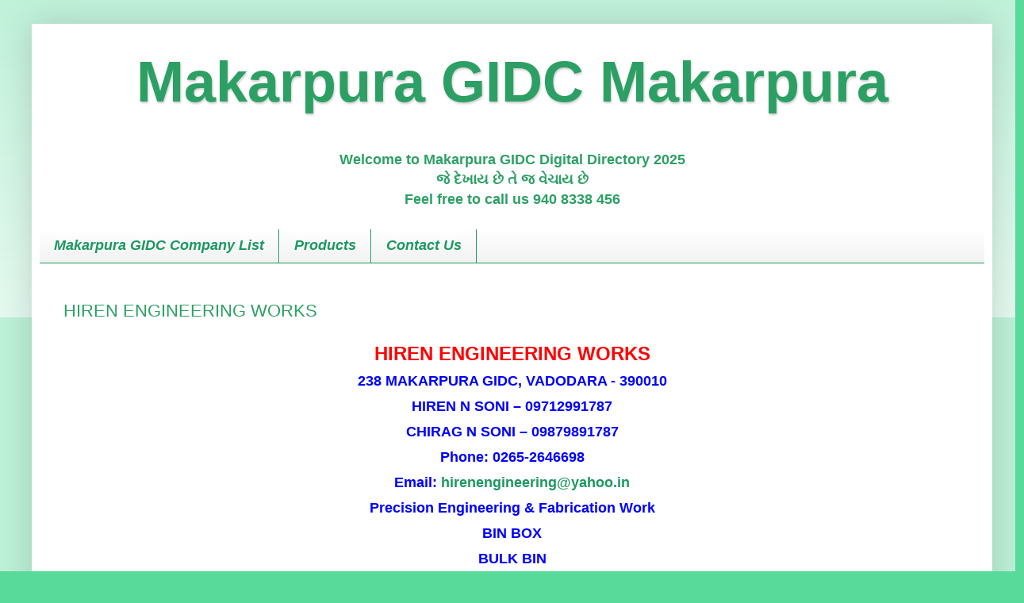

--- FILE ---
content_type: text/html; charset=UTF-8
request_url: https://www.makarpuragidc.com/2016/06/hiren-engineering-works.html
body_size: 20805
content:
<!DOCTYPE html>
<html class='v2' dir='ltr' lang='en-GB' xmlns='http://www.w3.org/1999/xhtml' xmlns:b='http://www.google.com/2005/gml/b' xmlns:data='http://www.google.com/2005/gml/data' xmlns:expr='http://www.google.com/2005/gml/expr'>
<head>
<link href='https://www.blogger.com/static/v1/widgets/335934321-css_bundle_v2.css' rel='stylesheet' type='text/css'/>
<script async='async' crossorigin='anonymous' src='https://pagead2.googlesyndication.com/pagead/js/adsbygoogle.js?client=ca-pub-2155659564729090'></script>
<meta content='width=1100' name='viewport'/>
<meta content='text/html; charset=UTF-8' http-equiv='Content-Type'/>
<meta content='blogger' name='generator'/>
<link href='https://www.makarpuragidc.com/favicon.ico' rel='icon' type='image/x-icon'/>
<link href='https://www.makarpuragidc.com/2016/06/hiren-engineering-works.html' rel='canonical'/>
<link rel="alternate" type="application/atom+xml" title="Makarpura GIDC Makarpura - Atom" href="https://www.makarpuragidc.com/feeds/posts/default" />
<link rel="alternate" type="application/rss+xml" title="Makarpura GIDC Makarpura - RSS" href="https://www.makarpuragidc.com/feeds/posts/default?alt=rss" />
<link rel="service.post" type="application/atom+xml" title="Makarpura GIDC Makarpura - Atom" href="https://www.blogger.com/feeds/7435336690041288870/posts/default" />

<link rel="alternate" type="application/atom+xml" title="Makarpura GIDC Makarpura - Atom" href="https://www.makarpuragidc.com/feeds/419964497960821696/comments/default" />
<!--Can't find substitution for tag [blog.ieCssRetrofitLinks]-->
<link href='https://blogger.googleusercontent.com/img/b/R29vZ2xl/AVvXsEht2Xvd0jNUCNo6_umXfAMtdkac8JUQFELJfmy4I6eey3xL7s1Q0mnto9m3uek0xpG59PI3wXBfrEO2exfmughtshMzh-AgI8LIwPsKHRRpPpYQuR_rCP2xLqTIJw5TOQ_PFMAVqY2yjUQ/s320/1.jpg' rel='image_src'/>
<meta content='HIREN ENGINEERING WORKS
238 MAKARPURA GIDC, VADODARA - 390010

HIREN N SONI – 09712991787
CHIRAG N SONI – 09879891787
Phone: 0265-2646698

Email: hirenengineering@yahoo.in

Precision Engineering & Fabrication Work' name='description'/>
<meta content='https://www.makarpuragidc.com/2016/06/hiren-engineering-works.html' property='og:url'/>
<meta content='HIREN ENGINEERING WORKS' property='og:title'/>
<meta content='HIREN ENGINEERING WORKS
238 MAKARPURA GIDC, VADODARA - 390010

HIREN N SONI – 09712991787
CHIRAG N SONI – 09879891787
Phone: 0265-2646698

Email: hirenengineering@yahoo.in

Precision Engineering &amp; Fabrication Work' property='og:description'/>
<meta content='https://blogger.googleusercontent.com/img/b/R29vZ2xl/AVvXsEht2Xvd0jNUCNo6_umXfAMtdkac8JUQFELJfmy4I6eey3xL7s1Q0mnto9m3uek0xpG59PI3wXBfrEO2exfmughtshMzh-AgI8LIwPsKHRRpPpYQuR_rCP2xLqTIJw5TOQ_PFMAVqY2yjUQ/w1200-h630-p-k-no-nu/1.jpg' property='og:image'/>
<title>Makarpura GIDC Makarpura: HIREN ENGINEERING WORKS</title>
<META CONTENT='Makarpura GIDC, GIDC Makarpura, makarpuragidc, gidcmakarpura, Makarpura GIDC Directory, GIDC Makarpura Directory, 2020 Makarpura GIDC Directory, Vadodara GIDC Directory, manufacturer, supplier, exporter, Directory, Gujarat  GIDC Directory, Gujarat , India, Online Directory of Company, Manufacturer, Trader, Dealer, Supplier, Exporter, Service Provider,  Job Work, Visiting Card, Company List, b2b, digital' NAME='Description'></META>
<META CONTENT='Makarpura GIDC, GIDC Makarpura, makarpuragidc, gidcmakarpura, Makarpura GIDC Directory, GIDC Makarpura Directory, 2020 Makarpura GIDC Directory, Vadodara GIDC Directory, manufacturer, supplier, exporter, Directory, Gujarat  GIDC Directory, Gujarat , India, Online Directory of Company, Manufacturer, Trader, Dealer, Supplier, Exporter, Service Provider,  Job Work, Visiting Card, Company List, b2b, digital' NAME='Keywords'></META>
<style id='page-skin-1' type='text/css'><!--
/*
-----------------------------------------------
Blogger Template Style
Name:     Simple
Designer: Blogger
URL:      www.blogger.com
----------------------------------------------- */
/* Variable definitions
====================
<Variable name="keycolor" description="Main Color" type="color" default="#66bbdd"/>
<Group description="Page Text" selector="body">
<Variable name="body.font" description="Font" type="font"
default="normal normal 12px Arial, Tahoma, Helvetica, FreeSans, sans-serif"/>
<Variable name="body.text.color" description="Text Color" type="color" default="#222222"/>
</Group>
<Group description="Backgrounds" selector=".body-fauxcolumns-outer">
<Variable name="body.background.color" description="Outer Background" type="color" default="#66bbdd"/>
<Variable name="content.background.color" description="Main Background" type="color" default="#ffffff"/>
<Variable name="header.background.color" description="Header Background" type="color" default="transparent"/>
</Group>
<Group description="Links" selector=".main-outer">
<Variable name="link.color" description="Link Color" type="color" default="#2288bb"/>
<Variable name="link.visited.color" description="Visited Color" type="color" default="#888888"/>
<Variable name="link.hover.color" description="Hover Color" type="color" default="#33aaff"/>
</Group>
<Group description="Blog Title" selector=".header h1">
<Variable name="header.font" description="Font" type="font"
default="normal normal 60px Arial, Tahoma, Helvetica, FreeSans, sans-serif"/>
<Variable name="header.text.color" description="Title Color" type="color" default="#3399bb" />
</Group>
<Group description="Blog Description" selector=".header .description">
<Variable name="description.text.color" description="Description Color" type="color"
default="#777777" />
</Group>
<Group description="Tabs Text" selector=".tabs-inner .widget li a">
<Variable name="tabs.font" description="Font" type="font"
default="normal normal 14px Arial, Tahoma, Helvetica, FreeSans, sans-serif"/>
<Variable name="tabs.text.color" description="Text Color" type="color" default="#999999"/>
<Variable name="tabs.selected.text.color" description="Selected Color" type="color" default="#000000"/>
</Group>
<Group description="Tabs Background" selector=".tabs-outer .PageList">
<Variable name="tabs.background.color" description="Background Color" type="color" default="#f5f5f5"/>
<Variable name="tabs.selected.background.color" description="Selected Color" type="color" default="#eeeeee"/>
</Group>
<Group description="Post Title" selector="h3.post-title, .comments h4">
<Variable name="post.title.font" description="Font" type="font"
default="normal normal 22px Arial, Tahoma, Helvetica, FreeSans, sans-serif"/>
</Group>
<Group description="Date Header" selector=".date-header">
<Variable name="date.header.color" description="Text Color" type="color"
default="#2ca064"/>
<Variable name="date.header.background.color" description="Background Color" type="color"
default="transparent"/>
<Variable name="date.header.font" description="Text Font" type="font"
default="normal bold 11px Arial, Tahoma, Helvetica, FreeSans, sans-serif"/>
<Variable name="date.header.padding" description="Date Header Padding" type="string" default="inherit"/>
<Variable name="date.header.letterspacing" description="Date Header Letter Spacing" type="string" default="inherit"/>
<Variable name="date.header.margin" description="Date Header Margin" type="string" default="inherit"/>
</Group>
<Group description="Post Footer" selector=".post-footer">
<Variable name="post.footer.text.color" description="Text Color" type="color" default="#666666"/>
<Variable name="post.footer.background.color" description="Background Color" type="color"
default="#f9f9f9"/>
<Variable name="post.footer.border.color" description="Shadow Color" type="color" default="#eeeeee"/>
</Group>
<Group description="Gadgets" selector="h2">
<Variable name="widget.title.font" description="Title Font" type="font"
default="normal bold 11px Arial, Tahoma, Helvetica, FreeSans, sans-serif"/>
<Variable name="widget.title.text.color" description="Title Color" type="color" default="#000000"/>
<Variable name="widget.alternate.text.color" description="Alternate Color" type="color" default="#999999"/>
</Group>
<Group description="Images" selector=".main-inner">
<Variable name="image.background.color" description="Background Color" type="color" default="#ffffff"/>
<Variable name="image.border.color" description="Border Color" type="color" default="#eeeeee"/>
<Variable name="image.text.color" description="Caption Text Color" type="color" default="#2ca064"/>
</Group>
<Group description="Accents" selector=".content-inner">
<Variable name="body.rule.color" description="Separator Line Color" type="color" default="#eeeeee"/>
<Variable name="tabs.border.color" description="Tabs Border Color" type="color" default="#1c9862"/>
</Group>
<Variable name="body.background" description="Body Background" type="background"
color="#58da9b" default="$(color) none repeat scroll top left"/>
<Variable name="body.background.override" description="Body Background Override" type="string" default=""/>
<Variable name="body.background.gradient.cap" description="Body Gradient Cap" type="url"
default="url(https://resources.blogblog.com/blogblog/data/1kt/simple/gradients_light.png)"/>
<Variable name="body.background.gradient.tile" description="Body Gradient Tile" type="url"
default="url(https://resources.blogblog.com/blogblog/data/1kt/simple/body_gradient_tile_light.png)"/>
<Variable name="content.background.color.selector" description="Content Background Color Selector" type="string" default=".content-inner"/>
<Variable name="content.padding" description="Content Padding" type="length" default="10px" min="0" max="100px"/>
<Variable name="content.padding.horizontal" description="Content Horizontal Padding" type="length" default="10px" min="0" max="100px"/>
<Variable name="content.shadow.spread" description="Content Shadow Spread" type="length" default="40px" min="0" max="100px"/>
<Variable name="content.shadow.spread.webkit" description="Content Shadow Spread (WebKit)" type="length" default="5px" min="0" max="100px"/>
<Variable name="content.shadow.spread.ie" description="Content Shadow Spread (IE)" type="length" default="10px" min="0" max="100px"/>
<Variable name="main.border.width" description="Main Border Width" type="length" default="0" min="0" max="10px"/>
<Variable name="header.background.gradient" description="Header Gradient" type="url" default="none"/>
<Variable name="header.shadow.offset.left" description="Header Shadow Offset Left" type="length" default="-1px" min="-50px" max="50px"/>
<Variable name="header.shadow.offset.top" description="Header Shadow Offset Top" type="length" default="-1px" min="-50px" max="50px"/>
<Variable name="header.shadow.spread" description="Header Shadow Spread" type="length" default="1px" min="0" max="100px"/>
<Variable name="header.padding" description="Header Padding" type="length" default="30px" min="0" max="100px"/>
<Variable name="header.border.size" description="Header Border Size" type="length" default="1px" min="0" max="10px"/>
<Variable name="header.bottom.border.size" description="Header Bottom Border Size" type="length" default="0" min="0" max="10px"/>
<Variable name="header.border.horizontalsize" description="Header Horizontal Border Size" type="length" default="0" min="0" max="10px"/>
<Variable name="description.text.size" description="Description Text Size" type="string" default="140%"/>
<Variable name="tabs.margin.top" description="Tabs Margin Top" type="length" default="0" min="0" max="100px"/>
<Variable name="tabs.margin.side" description="Tabs Side Margin" type="length" default="30px" min="0" max="100px"/>
<Variable name="tabs.background.gradient" description="Tabs Background Gradient" type="url"
default="url(https://resources.blogblog.com/blogblog/data/1kt/simple/gradients_light.png)"/>
<Variable name="tabs.border.width" description="Tabs Border Width" type="length" default="1px" min="0" max="10px"/>
<Variable name="tabs.bevel.border.width" description="Tabs Bevel Border Width" type="length" default="1px" min="0" max="10px"/>
<Variable name="post.margin.bottom" description="Post Bottom Margin" type="length" default="25px" min="0" max="100px"/>
<Variable name="image.border.small.size" description="Image Border Small Size" type="length" default="2px" min="0" max="10px"/>
<Variable name="image.border.large.size" description="Image Border Large Size" type="length" default="5px" min="0" max="10px"/>
<Variable name="page.width.selector" description="Page Width Selector" type="string" default=".region-inner"/>
<Variable name="page.width" description="Page Width" type="string" default="auto"/>
<Variable name="main.section.margin" description="Main Section Margin" type="length" default="15px" min="0" max="100px"/>
<Variable name="main.padding" description="Main Padding" type="length" default="15px" min="0" max="100px"/>
<Variable name="main.padding.top" description="Main Padding Top" type="length" default="30px" min="0" max="100px"/>
<Variable name="main.padding.bottom" description="Main Padding Bottom" type="length" default="30px" min="0" max="100px"/>
<Variable name="paging.background"
color="#ffffff"
description="Background of blog paging area" type="background"
default="transparent none no-repeat scroll top center"/>
<Variable name="footer.bevel" description="Bevel border length of footer" type="length" default="0" min="0" max="10px"/>
<Variable name="mobile.background.overlay" description="Mobile Background Overlay" type="string"
default="transparent none repeat scroll top left"/>
<Variable name="mobile.background.size" description="Mobile Background Size" type="string" default="auto"/>
<Variable name="mobile.button.color" description="Mobile Button Color" type="color" default="#ffffff" />
<Variable name="startSide" description="Side where text starts in blog language" type="automatic" default="left"/>
<Variable name="endSide" description="Side where text ends in blog language" type="automatic" default="right"/>
*/
/* Content
----------------------------------------------- */
body {
font: normal normal 18px Arial, Tahoma, Helvetica, FreeSans, sans-serif;
color: #2ca064;
background: #58da9b none repeat scroll top left;
padding: 0 40px 40px 40px;
}
html body .region-inner {
min-width: 0;
max-width: 100%;
width: auto;
}
h2 {
font-size: 22px;
}
a:link {
text-decoration:none;
color: #1c9862;
}
a:visited {
text-decoration:none;
color: #1c9862;
}
a:hover {
text-decoration:underline;
color: #1c9862;
}
.body-fauxcolumn-outer .fauxcolumn-inner {
background: transparent url(https://resources.blogblog.com/blogblog/data/1kt/simple/body_gradient_tile_light.png) repeat scroll top left;
_background-image: none;
}
.body-fauxcolumn-outer .cap-top {
position: absolute;
z-index: 1;
height: 400px;
width: 100%;
}
.body-fauxcolumn-outer .cap-top .cap-left {
width: 100%;
background: transparent url(https://resources.blogblog.com/blogblog/data/1kt/simple/gradients_light.png) repeat-x scroll top left;
_background-image: none;
}
.content-outer {
-moz-box-shadow: 0 0 40px rgba(0, 0, 0, .15);
-webkit-box-shadow: 0 0 5px rgba(0, 0, 0, .15);
-goog-ms-box-shadow: 0 0 10px #333333;
box-shadow: 0 0 40px rgba(0, 0, 0, .15);
margin-bottom: 1px;
}
.content-inner {
padding: 10px 10px;
}
.content-inner {
background-color: #ffffff;
}
/* Header
----------------------------------------------- */
.header-outer {
background: rgba(0,0,0,0) url(https://resources.blogblog.com/blogblog/data/1kt/simple/gradients_light.png) repeat-x scroll 0 -400px;
_background-image: none;
}
.Header h1 {
font: normal bold 72px Arial, Tahoma, Helvetica, FreeSans, sans-serif;
color: #2ca064;
text-shadow: 1px 2px 3px rgba(0, 0, 0, .2);
}
.Header h1 a {
color: #2ca064;
}
.Header .description {
font-size: 140%;
color: #2ca064;
}
.header-inner .Header .titlewrapper {
padding: 22px 30px;
}
.header-inner .Header .descriptionwrapper {
padding: 0 30px;
}
/* Tabs
----------------------------------------------- */
.tabs-inner .section:first-child {
border-top: 0 solid #1c9862;
}
.tabs-inner .section:first-child ul {
margin-top: -0;
border-top: 0 solid #1c9862;
border-left: 0 solid #1c9862;
border-right: 0 solid #1c9862;
}
.tabs-inner .widget ul {
background: #f2f2f2 url(https://resources.blogblog.com/blogblog/data/1kt/simple/gradients_light.png) repeat-x scroll 0 -800px;
_background-image: none;
border-bottom: 1px solid #1c9862;
margin-top: 0;
margin-left: -30px;
margin-right: -30px;
}
.tabs-inner .widget li a {
display: inline-block;
padding: .6em 1em;
font: italic bold 18px Arial, Tahoma, Helvetica, FreeSans, sans-serif;
color: #1c9862;
border-left: 1px solid #ffffff;
border-right: 1px solid #1c9862;
}
.tabs-inner .widget li:first-child a {
border-left: none;
}
.tabs-inner .widget li.selected a, .tabs-inner .widget li a:hover {
color: #1c9862;
background-color: #f2f2f2;
text-decoration: none;
}
/* Columns
----------------------------------------------- */
.main-outer {
border-top: 0 solid #1c9862;
}
.fauxcolumn-left-outer .fauxcolumn-inner {
border-right: 1px solid #1c9862;
}
.fauxcolumn-right-outer .fauxcolumn-inner {
border-left: 1px solid #1c9862;
}
/* Headings
----------------------------------------------- */
div.widget > h2,
div.widget h2.title {
margin: 0 0 1em 0;
font: normal bold 11px Arial, Tahoma, Helvetica, FreeSans, sans-serif;
color: #1c9862;
}
/* Widgets
----------------------------------------------- */
.widget .zippy {
color: #1c9862;
text-shadow: 2px 2px 1px rgba(0, 0, 0, .1);
}
.widget .popular-posts ul {
list-style: none;
}
/* Posts
----------------------------------------------- */
h2.date-header {
font: normal bold 11px Arial, Tahoma, Helvetica, FreeSans, sans-serif;
}
.date-header span {
background-color: rgba(0,0,0,0);
color: #58da9b;
padding: inherit;
letter-spacing: inherit;
margin: inherit;
}
.main-inner {
padding-top: 30px;
padding-bottom: 30px;
}
.main-inner .column-center-inner {
padding: 0 15px;
}
.main-inner .column-center-inner .section {
margin: 0 15px;
}
.post {
margin: 0 0 25px 0;
}
h3.post-title, .comments h4 {
font: normal normal 22px Arial, Tahoma, Helvetica, FreeSans, sans-serif;
margin: .75em 0 0;
}
.post-body {
font-size: 110%;
line-height: 1.4;
position: relative;
}
.post-body img, .post-body .tr-caption-container, .Profile img, .Image img,
.BlogList .item-thumbnail img {
padding: 2px;
background: #ffffff;
border: 1px solid #58da9b;
-moz-box-shadow: 1px 1px 5px rgba(0, 0, 0, .1);
-webkit-box-shadow: 1px 1px 5px rgba(0, 0, 0, .1);
box-shadow: 1px 1px 5px rgba(0, 0, 0, .1);
}
.post-body img, .post-body .tr-caption-container {
padding: 5px;
}
.post-body .tr-caption-container {
color: #1c9862;
}
.post-body .tr-caption-container img {
padding: 0;
background: transparent;
border: none;
-moz-box-shadow: 0 0 0 rgba(0, 0, 0, .1);
-webkit-box-shadow: 0 0 0 rgba(0, 0, 0, .1);
box-shadow: 0 0 0 rgba(0, 0, 0, .1);
}
.post-header {
margin: 0 0 1.5em;
line-height: 1.6;
font-size: 90%;
}
.post-footer {
margin: 20px -2px 0;
padding: 5px 10px;
color: #1c9862;
background-color: #f6f6f6;
border-bottom: 1px solid #eaeaea;
line-height: 1.6;
font-size: 90%;
}
#comments .comment-author {
padding-top: 1.5em;
border-top: 1px solid #1c9862;
background-position: 0 1.5em;
}
#comments .comment-author:first-child {
padding-top: 0;
border-top: none;
}
.avatar-image-container {
margin: .2em 0 0;
}
#comments .avatar-image-container img {
border: 1px solid #58da9b;
}
/* Comments
----------------------------------------------- */
.comments .comments-content .icon.blog-author {
background-repeat: no-repeat;
background-image: url([data-uri]);
}
.comments .comments-content .loadmore a {
border-top: 1px solid #1c9862;
border-bottom: 1px solid #1c9862;
}
.comments .comment-thread.inline-thread {
background-color: #f6f6f6;
}
.comments .continue {
border-top: 2px solid #1c9862;
}
/* Accents
---------------------------------------------- */
.section-columns td.columns-cell {
border-left: 1px solid #1c9862;
}
.blog-pager {
background: transparent none no-repeat scroll top center;
}
.blog-pager-older-link, .home-link,
.blog-pager-newer-link {
background-color: #ffffff;
padding: 5px;
}
.footer-outer {
border-top: 0 dashed #bbbbbb;
}
/* Mobile
----------------------------------------------- */
body.mobile  {
background-size: auto;
}
.mobile .body-fauxcolumn-outer {
background: transparent none repeat scroll top left;
}
.mobile .body-fauxcolumn-outer .cap-top {
background-size: 100% auto;
}
.mobile .content-outer {
-webkit-box-shadow: 0 0 3px rgba(0, 0, 0, .15);
box-shadow: 0 0 3px rgba(0, 0, 0, .15);
}
.mobile .tabs-inner .widget ul {
margin-left: 0;
margin-right: 0;
}
.mobile .post {
margin: 0;
}
.mobile .main-inner .column-center-inner .section {
margin: 0;
}
.mobile .date-header span {
padding: 0.1em 10px;
margin: 0 -10px;
}
.mobile h3.post-title {
margin: 0;
}
.mobile .blog-pager {
background: transparent none no-repeat scroll top center;
}
.mobile .footer-outer {
border-top: none;
}
.mobile .main-inner, .mobile .footer-inner {
background-color: #ffffff;
}
.mobile-index-contents {
color: #2ca064;
}
.mobile-link-button {
background-color: #1c9862;
}
.mobile-link-button a:link, .mobile-link-button a:visited {
color: #1c9862;
}
.mobile .tabs-inner .section:first-child {
border-top: none;
}
.mobile .tabs-inner .PageList .widget-content {
background-color: #f2f2f2;
color: #1c9862;
border-top: 1px solid #1c9862;
border-bottom: 1px solid #1c9862;
}
.mobile .tabs-inner .PageList .widget-content .pagelist-arrow {
border-left: 1px solid #1c9862;
}

--></style>
<style id='template-skin-1' type='text/css'><!--
body {
min-width: 1211px;
}
.content-outer, .content-fauxcolumn-outer, .region-inner {
min-width: 1211px;
max-width: 1211px;
_width: 1211px;
}
.main-inner .columns {
padding-left: 0px;
padding-right: 0px;
}
.main-inner .fauxcolumn-center-outer {
left: 0px;
right: 0px;
/* IE6 does not respect left and right together */
_width: expression(this.parentNode.offsetWidth -
parseInt("0px") -
parseInt("0px") + 'px');
}
.main-inner .fauxcolumn-left-outer {
width: 0px;
}
.main-inner .fauxcolumn-right-outer {
width: 0px;
}
.main-inner .column-left-outer {
width: 0px;
right: 100%;
margin-left: -0px;
}
.main-inner .column-right-outer {
width: 0px;
margin-right: -0px;
}
#layout {
min-width: 0;
}
#layout .content-outer {
min-width: 0;
width: 800px;
}
#layout .region-inner {
min-width: 0;
width: auto;
}
body#layout div.add_widget {
padding: 8px;
}
body#layout div.add_widget a {
margin-left: 32px;
}
--></style>
<!-- Google tag (gtag.js) -->
<script async='true' src='https://www.googletagmanager.com/gtag/js?id=G-9ZQHF9CNKF'></script>
<script>
        window.dataLayer = window.dataLayer || [];
        function gtag(){dataLayer.push(arguments);}
        gtag('js', new Date());
        gtag('config', 'G-9ZQHF9CNKF');
      </script>
<link href='https://www.blogger.com/dyn-css/authorization.css?targetBlogID=7435336690041288870&amp;zx=27c9d06d-c4e8-4eab-b20b-d00c061b689e' media='none' onload='if(media!=&#39;all&#39;)media=&#39;all&#39;' rel='stylesheet'/><noscript><link href='https://www.blogger.com/dyn-css/authorization.css?targetBlogID=7435336690041288870&amp;zx=27c9d06d-c4e8-4eab-b20b-d00c061b689e' rel='stylesheet'/></noscript>
<meta name='google-adsense-platform-account' content='ca-host-pub-1556223355139109'/>
<meta name='google-adsense-platform-domain' content='blogspot.com'/>

<script async src="https://pagead2.googlesyndication.com/pagead/js/adsbygoogle.js?client=ca-pub-2155659564729090&host=ca-host-pub-1556223355139109" crossorigin="anonymous"></script>

<!-- data-ad-client=ca-pub-2155659564729090 -->

</head>
<body class='loading'>
<div class='navbar no-items section' id='navbar' name='Navbar'>
</div>
<div class='body-fauxcolumns'>
<div class='fauxcolumn-outer body-fauxcolumn-outer'>
<div class='cap-top'>
<div class='cap-left'></div>
<div class='cap-right'></div>
</div>
<div class='fauxborder-left'>
<div class='fauxborder-right'></div>
<div class='fauxcolumn-inner'>
</div>
</div>
<div class='cap-bottom'>
<div class='cap-left'></div>
<div class='cap-right'></div>
</div>
</div>
</div>
<div class='content'>
<div class='content-fauxcolumns'>
<div class='fauxcolumn-outer content-fauxcolumn-outer'>
<div class='cap-top'>
<div class='cap-left'></div>
<div class='cap-right'></div>
</div>
<div class='fauxborder-left'>
<div class='fauxborder-right'></div>
<div class='fauxcolumn-inner'>
</div>
</div>
<div class='cap-bottom'>
<div class='cap-left'></div>
<div class='cap-right'></div>
</div>
</div>
</div>
<div class='content-outer'>
<div class='content-cap-top cap-top'>
<div class='cap-left'></div>
<div class='cap-right'></div>
</div>
<div class='fauxborder-left content-fauxborder-left'>
<div class='fauxborder-right content-fauxborder-right'></div>
<div class='content-inner'>
<header>
<div class='header-outer'>
<div class='header-cap-top cap-top'>
<div class='cap-left'></div>
<div class='cap-right'></div>
</div>
<div class='fauxborder-left header-fauxborder-left'>
<div class='fauxborder-right header-fauxborder-right'></div>
<div class='region-inner header-inner'>
<div class='header section' id='header' name='Header'><div class='widget Header' data-version='1' id='Header1'>
<div id='header-inner'>
<div class='titlewrapper'>
<h1 class='title'>
<a href='https://www.makarpuragidc.com/'>
<center>Makarpura GIDC Makarpura</center>
</a>
</h1>
</div>
<div class='descriptionwrapper'>
<p class='description'><span><center><b>Welcome to Makarpura GIDC Digital Directory 2025 <br>જ&#2759; દ&#2759;ખ&#2750;ય છ&#2759; ત&#2759; જ વ&#2759;ચ&#2750;ય છ&#2759; <br>Feel free to call us 940 8338 456</b></center></span></p>
</div>
</div>
</div></div>
</div>
</div>
<div class='header-cap-bottom cap-bottom'>
<div class='cap-left'></div>
<div class='cap-right'></div>
</div>
</div>
</header>
<div class='tabs-outer'>
<div class='tabs-cap-top cap-top'>
<div class='cap-left'></div>
<div class='cap-right'></div>
</div>
<div class='fauxborder-left tabs-fauxborder-left'>
<div class='fauxborder-right tabs-fauxborder-right'></div>
<div class='region-inner tabs-inner'>
<div class='tabs section' id='crosscol' name='Cross-column'><div class='widget PageList' data-version='1' id='PageList1'>
<h2>Pages</h2>
<div class='widget-content'>
<ul>
<li>
<a href='https://www.makarpuragidc.com/p/company.html'>Makarpura GIDC Company List</a>
</li>
<li>
<a href='https://www.makarpuragidc.com/p/products.html'>Products</a>
</li>
<li>
<a href='https://www.makarpuragidc.com/p/contact-us.html'>Contact Us</a>
</li>
</ul>
<div class='clear'></div>
</div>
</div></div>
<div class='tabs no-items section' id='crosscol-overflow' name='Cross-Column 2'></div>
</div>
</div>
<div class='tabs-cap-bottom cap-bottom'>
<div class='cap-left'></div>
<div class='cap-right'></div>
</div>
</div>
<div class='main-outer'>
<div class='main-cap-top cap-top'>
<div class='cap-left'></div>
<div class='cap-right'></div>
</div>
<div class='fauxborder-left main-fauxborder-left'>
<div class='fauxborder-right main-fauxborder-right'></div>
<div class='region-inner main-inner'>
<div class='columns fauxcolumns'>
<div class='fauxcolumn-outer fauxcolumn-center-outer'>
<div class='cap-top'>
<div class='cap-left'></div>
<div class='cap-right'></div>
</div>
<div class='fauxborder-left'>
<div class='fauxborder-right'></div>
<div class='fauxcolumn-inner'>
</div>
</div>
<div class='cap-bottom'>
<div class='cap-left'></div>
<div class='cap-right'></div>
</div>
</div>
<div class='fauxcolumn-outer fauxcolumn-left-outer'>
<div class='cap-top'>
<div class='cap-left'></div>
<div class='cap-right'></div>
</div>
<div class='fauxborder-left'>
<div class='fauxborder-right'></div>
<div class='fauxcolumn-inner'>
</div>
</div>
<div class='cap-bottom'>
<div class='cap-left'></div>
<div class='cap-right'></div>
</div>
</div>
<div class='fauxcolumn-outer fauxcolumn-right-outer'>
<div class='cap-top'>
<div class='cap-left'></div>
<div class='cap-right'></div>
</div>
<div class='fauxborder-left'>
<div class='fauxborder-right'></div>
<div class='fauxcolumn-inner'>
</div>
</div>
<div class='cap-bottom'>
<div class='cap-left'></div>
<div class='cap-right'></div>
</div>
</div>
<!-- corrects IE6 width calculation -->
<div class='columns-inner'>
<div class='column-center-outer'>
<div class='column-center-inner'>
<div class='main section' id='main' name='Main'><div class='widget Blog' data-version='1' id='Blog1'>
<div class='blog-posts hfeed'>

          <div class="date-outer">
        

          <div class="date-posts">
        
<div class='post-outer'>
<div class='post hentry uncustomized-post-template' itemprop='blogPost' itemscope='itemscope' itemtype='http://schema.org/BlogPosting'>
<meta content='https://blogger.googleusercontent.com/img/b/R29vZ2xl/AVvXsEht2Xvd0jNUCNo6_umXfAMtdkac8JUQFELJfmy4I6eey3xL7s1Q0mnto9m3uek0xpG59PI3wXBfrEO2exfmughtshMzh-AgI8LIwPsKHRRpPpYQuR_rCP2xLqTIJw5TOQ_PFMAVqY2yjUQ/s320/1.jpg' itemprop='image_url'/>
<meta content='7435336690041288870' itemprop='blogId'/>
<meta content='419964497960821696' itemprop='postId'/>
<a name='419964497960821696'></a>
<h3 class='post-title entry-title' itemprop='name'>
HIREN ENGINEERING WORKS
</h3>
<div class='post-header'>
<div class='post-header-line-1'></div>
</div>
<div class='post-body entry-content' id='post-body-419964497960821696' itemprop='articleBody'>
<div dir="ltr" style="text-align: left;" trbidi="on">
<h2 style="text-align: center;">
<span style="color: red; font-family: &quot;arial&quot; , &quot;helvetica&quot; , sans-serif; font-size: x-large;">HIREN ENGINEERING WORKS</span></h2>
<h3 style="text-align: center;">
<span style="color: blue;"><span style="font-family: &quot;arial&quot; , &quot;helvetica&quot; , sans-serif; font-size: large;">238 MAKARPURA GIDC, VADODARA - 390010</span></span></h3>
<h3 style="text-align: center;">
<span style="color: blue;"><span style="font-family: &quot;arial&quot; , &quot;helvetica&quot; , sans-serif; font-size: large;">HIREN N SONI &#8211; 09712991787</span></span></h3>
<h3 style="text-align: center;">
<span style="color: blue;"><span style="font-family: &quot;arial&quot; , &quot;helvetica&quot; , sans-serif; font-size: large;">CHIRAG N SONI &#8211; 09879891787</span></span></h3>
<h3 style="text-align: center;">
<span style="color: blue;"><span style="font-family: &quot;arial&quot; , &quot;helvetica&quot; , sans-serif; font-size: large;">Phone: 0265-2646698</span></span></h3>
<h3 style="text-align: center;">
<span style="color: blue;"><span style="font-family: &quot;arial&quot; , &quot;helvetica&quot; , sans-serif; font-size: large;">Email: <a href="mailto:hirenengineering@yahoo.in">hirenengineering@yahoo.in</a></span></span></h3>
<h3 style="text-align: center;">
<span style="color: blue;"><span style="font-family: &quot;arial&quot; , &quot;helvetica&quot; , sans-serif; font-size: large;">Precision Engineering &amp; Fabrication Work</span></span></h3>
<h3 style="text-align: center;">
<span style="color: blue; font-family: &quot;arial&quot; , &quot;helvetica&quot; , sans-serif; font-size: large;">BIN BOX</span></h3>
<h3 style="text-align: center;">
<span style="color: blue; font-family: &quot;arial&quot; , &quot;helvetica&quot; , sans-serif; font-size: large;">BULK BIN</span></h3>
<h3 style="text-align: center;">
<span style="color: blue; font-family: &quot;arial&quot; , &quot;helvetica&quot; , sans-serif; font-size: large;">BULK BOX</span></h3>
<h3 style="text-align: center;">
<span style="color: blue; font-family: &quot;arial&quot; , &quot;helvetica&quot; , sans-serif; font-size: large;">BULLETIN BOARD</span></h3>
<h3 style="text-align: center;">
<span style="color: blue; font-family: &quot;arial&quot; , &quot;helvetica&quot; , sans-serif; font-size: large;">FABRICATION</span></h3>
<h3 style="text-align: center;">
<span style="color: blue; font-family: &quot;arial&quot; , &quot;helvetica&quot; , sans-serif; font-size: large;">INDUSTRIAL RACK</span></h3>
<h3 style="text-align: center;">
<span style="color: blue; font-family: &quot;arial&quot; , &quot;helvetica&quot; , sans-serif; font-size: large;">INSPECTION TABLE</span></h3>
<h3 style="text-align: center;">
<span style="color: blue; font-family: &quot;arial&quot; , &quot;helvetica&quot; , sans-serif; font-size: large;">MACHINE SHOP TABLE</span></h3>
<h3 style="text-align: center;">
<span style="color: blue; font-family: &quot;arial&quot; , &quot;helvetica&quot; , sans-serif; font-size: large;">MARKER BOARD</span></h3>
<h3 style="text-align: center;">
<span style="color: blue; font-family: &quot;arial&quot; , &quot;helvetica&quot; , sans-serif; font-size: large;">MATERIAL HANDLING TROLLEY</span></h3>
<h3 style="text-align: center;">
<span style="color: blue; font-family: &quot;arial&quot; , &quot;helvetica&quot; , sans-serif; font-size: large;">MILD STEEL FABRICATION</span></h3>
<h3 style="text-align: center;">
<span style="color: blue; font-family: &quot;arial&quot; , &quot;helvetica&quot; , sans-serif; font-size: large;">MS FABRICATION</span></h3>
<h3 style="text-align: center;">
<span style="color: blue; font-family: &quot;arial&quot; , &quot;helvetica&quot; , sans-serif; font-size: large;">NOTICE BOARD</span></h3>
<h3 style="text-align: center;">
<span style="color: blue; font-family: &quot;arial&quot; , &quot;helvetica&quot; , sans-serif; font-size: large;">PALLET BOX</span></h3>
<h3 style="text-align: center;">
<span style="color: blue; font-family: &quot;arial&quot; , &quot;helvetica&quot; , sans-serif; font-size: large;">PIN BOARD</span></h3>
<h3 style="text-align: center;">
<span style="color: blue; font-family: &quot;arial&quot; , &quot;helvetica&quot; , sans-serif; font-size: large;">PIN UP BOARD</span></h3>
<h3 style="text-align: center;">
<span style="color: blue; font-family: &quot;arial&quot; , &quot;helvetica&quot; , sans-serif; font-size: large;">RACK</span></h3>
<h3 style="text-align: center;">
<span style="color: blue; font-family: &quot;arial&quot; , &quot;helvetica&quot; , sans-serif; font-size: large;">REUSABLE STEEL BIN</span></h3>
<h3 style="text-align: center;">
<span style="color: blue; font-family: &quot;arial&quot; , &quot;helvetica&quot; , sans-serif; font-size: large;">SKID BOX</span></h3>
<h3 style="text-align: center;">
<span style="color: blue; font-family: &quot;arial&quot; , &quot;helvetica&quot; , sans-serif; font-size: large;">SS 202 TRAY</span></h3>
<h3 style="text-align: center;">
<span style="color: blue; font-family: &quot;arial&quot; , &quot;helvetica&quot; , sans-serif; font-size: large;">SS 304 TRAY</span></h3>
<h3 style="text-align: center;">
<span style="color: blue; font-family: &quot;arial&quot; , &quot;helvetica&quot; , sans-serif; font-size: large;">SS FABRICATION</span></h3>
<h3 style="text-align: center;">
<span style="color: blue; font-family: &quot;arial&quot; , &quot;helvetica&quot; , sans-serif; font-size: large;">STAINLESS STEEL FABRICATION</span></h3>
<h3 style="text-align: center;">
<span style="color: blue; font-family: &quot;arial&quot; , &quot;helvetica&quot; , sans-serif; font-size: large;">STEEL SKID BOX</span></h3>
<h3 style="text-align: center;">
<span style="color: blue; font-family: &quot;arial&quot; , &quot;helvetica&quot; , sans-serif; font-size: large;">STOOL TABLE</span></h3>
<h3 style="text-align: center;">
<span style="color: blue; font-family: &quot;arial&quot; , &quot;helvetica&quot; , sans-serif; font-size: large;">TRAY</span></h3>
<h3 style="text-align: center;">
<span style="color: blue; font-family: &quot;arial&quot; , &quot;helvetica&quot; , sans-serif; font-size: large;">TROLLEY</span></h3>
<h3 style="text-align: center;">
<span style="color: blue; font-family: &quot;arial&quot; , &quot;helvetica&quot; , sans-serif; font-size: large;">WHITE BOARD</span></h3>
<h3 style="text-align: center;">
<span style="color: blue; font-family: &quot;arial&quot; , &quot;helvetica&quot; , sans-serif; font-size: large;">WHITE MARKER BOARD</span></h3>
<h3 style="text-align: center;">
<span style="color: blue; font-family: &quot;arial&quot; , &quot;helvetica&quot; , sans-serif; font-size: large;">WORKING FITTER TABLE</span></h3>
<h3 style="text-align: center;">
<span style="color: blue; font-family: &quot;arial&quot; , &quot;helvetica&quot; , sans-serif; font-size: large;">WORKSHOP TABLE</span></h3>
<div>
<div class="separator" style="clear: both; text-align: center;">
<a href="https://blogger.googleusercontent.com/img/b/R29vZ2xl/AVvXsEht2Xvd0jNUCNo6_umXfAMtdkac8JUQFELJfmy4I6eey3xL7s1Q0mnto9m3uek0xpG59PI3wXBfrEO2exfmughtshMzh-AgI8LIwPsKHRRpPpYQuR_rCP2xLqTIJw5TOQ_PFMAVqY2yjUQ/s1600/1.jpg" imageanchor="1" style="margin-left: 1em; margin-right: 1em;"><img border="0" data-original-height="400" data-original-width="600" height="213" src="https://blogger.googleusercontent.com/img/b/R29vZ2xl/AVvXsEht2Xvd0jNUCNo6_umXfAMtdkac8JUQFELJfmy4I6eey3xL7s1Q0mnto9m3uek0xpG59PI3wXBfrEO2exfmughtshMzh-AgI8LIwPsKHRRpPpYQuR_rCP2xLqTIJw5TOQ_PFMAVqY2yjUQ/s320/1.jpg" width="320" /></a></div>
<br />
<div class="separator" style="clear: both; text-align: center;">
<a href="https://blogger.googleusercontent.com/img/b/R29vZ2xl/AVvXsEjaysCMSTG3Qzm1xKUhwgdU7rI2ovKMEa4H4ne0J3mjYpX5yVyBtG2-_vDh9ALF9mpD_5WPRpFewXp_NvmC9wK2kW3vm-UdRGTVQJyuEVHTjCXya5j2suXi-v0A1z_mWPvDloEAxsLrsRk/s1600/2.jpg" imageanchor="1" style="margin-left: 1em; margin-right: 1em;"><img border="0" data-original-height="400" data-original-width="600" height="213" src="https://blogger.googleusercontent.com/img/b/R29vZ2xl/AVvXsEjaysCMSTG3Qzm1xKUhwgdU7rI2ovKMEa4H4ne0J3mjYpX5yVyBtG2-_vDh9ALF9mpD_5WPRpFewXp_NvmC9wK2kW3vm-UdRGTVQJyuEVHTjCXya5j2suXi-v0A1z_mWPvDloEAxsLrsRk/s320/2.jpg" width="320" /></a></div>
<br />
<div class="separator" style="clear: both; text-align: center;">
<a href="https://blogger.googleusercontent.com/img/b/R29vZ2xl/AVvXsEin-Ok-Vx78f-jeE9a4e3ZwGgoGP8cl-G-EhpyT6xQvwXKTq3mztgqcOm3JZae5zJFwKdwTU7iEH9met1pU017Dcf1ANEoTriE552FET9P1Yo9UzrtqwmKAOEjEx776zUaX3PbBfUgGzWE/s1600/3.jpg" imageanchor="1" style="margin-left: 1em; margin-right: 1em;"><img border="0" data-original-height="400" data-original-width="600" height="213" src="https://blogger.googleusercontent.com/img/b/R29vZ2xl/AVvXsEin-Ok-Vx78f-jeE9a4e3ZwGgoGP8cl-G-EhpyT6xQvwXKTq3mztgqcOm3JZae5zJFwKdwTU7iEH9met1pU017Dcf1ANEoTriE552FET9P1Yo9UzrtqwmKAOEjEx776zUaX3PbBfUgGzWE/s320/3.jpg" width="320" /></a></div>
<br />
<div class="separator" style="clear: both; text-align: center;">
<a href="https://blogger.googleusercontent.com/img/b/R29vZ2xl/AVvXsEg8b1wKUslVvFfrvbHybvNvocZ4EURGwyJLHw8E1TjEUyLmj9L9_JSIN6cNe4jp58KsLszLd0l0hOTt3z3KDeTkSmLjl59fTxl2enzI9Z6spUx5gLYfaAxhLiwuFh-iVpZ-3LdtKNc-zck/s1600/4.jpg" imageanchor="1" style="margin-left: 1em; margin-right: 1em;"><img border="0" data-original-height="400" data-original-width="600" height="213" src="https://blogger.googleusercontent.com/img/b/R29vZ2xl/AVvXsEg8b1wKUslVvFfrvbHybvNvocZ4EURGwyJLHw8E1TjEUyLmj9L9_JSIN6cNe4jp58KsLszLd0l0hOTt3z3KDeTkSmLjl59fTxl2enzI9Z6spUx5gLYfaAxhLiwuFh-iVpZ-3LdtKNc-zck/s320/4.jpg" width="320" /></a></div>
<br />
<div class="separator" style="clear: both; text-align: center;">
<a href="https://blogger.googleusercontent.com/img/b/R29vZ2xl/AVvXsEgV8hDFscK6lULIxUBdpwdYAu1aoOyFXqfQ5aEdutX9uVWBMrJ4a69076Bn82CGqnr0VdRpyteXnyed6liGC6j_iqHrsReS1KF37opo5KRhDms-T_bEWK56fnN145D9lPUBH7esKU1ZM0U/s1600/5.jpg" imageanchor="1" style="margin-left: 1em; margin-right: 1em;"><img border="0" data-original-height="400" data-original-width="600" height="213" src="https://blogger.googleusercontent.com/img/b/R29vZ2xl/AVvXsEgV8hDFscK6lULIxUBdpwdYAu1aoOyFXqfQ5aEdutX9uVWBMrJ4a69076Bn82CGqnr0VdRpyteXnyed6liGC6j_iqHrsReS1KF37opo5KRhDms-T_bEWK56fnN145D9lPUBH7esKU1ZM0U/s320/5.jpg" width="320" /></a></div>
<br />
<div class="separator" style="clear: both; text-align: center;">
<a href="https://blogger.googleusercontent.com/img/b/R29vZ2xl/AVvXsEiML13ONRhv5caaKkTD7ZPHgbCRm1y3eqYX6hxAmH-ujrR416pKX0FJyDZ0eVzG1yO0CSh4LcH8R7IDrL4xg0xJ-V-rvGbnl2ZZF2nedg0zGAATu9Um_3GBzWCLCSp8Eo5M9SNQdV7e7c4/s1600/6.jpg" imageanchor="1" style="margin-left: 1em; margin-right: 1em;"><img border="0" data-original-height="400" data-original-width="600" height="213" src="https://blogger.googleusercontent.com/img/b/R29vZ2xl/AVvXsEiML13ONRhv5caaKkTD7ZPHgbCRm1y3eqYX6hxAmH-ujrR416pKX0FJyDZ0eVzG1yO0CSh4LcH8R7IDrL4xg0xJ-V-rvGbnl2ZZF2nedg0zGAATu9Um_3GBzWCLCSp8Eo5M9SNQdV7e7c4/s320/6.jpg" width="320" /></a></div>
<br />
<div class="separator" style="clear: both; text-align: center;">
<a href="https://blogger.googleusercontent.com/img/b/R29vZ2xl/AVvXsEgCbRwpzvwSqzmK4pKAj-VdZ83ZlcyUkE1NZT7JVvy-MWXvAvTBYW5oQt3vvEqCuhReyDCHdZmdrt8CQ4PqlYIQnOCEVkCHYUDqFKv5X0PmZi5uirqpPehyd1vmDAZE8o7UWBGXzzV49aY/s1600/7.jpg" imageanchor="1" style="margin-left: 1em; margin-right: 1em;"><img border="0" data-original-height="400" data-original-width="600" height="213" src="https://blogger.googleusercontent.com/img/b/R29vZ2xl/AVvXsEgCbRwpzvwSqzmK4pKAj-VdZ83ZlcyUkE1NZT7JVvy-MWXvAvTBYW5oQt3vvEqCuhReyDCHdZmdrt8CQ4PqlYIQnOCEVkCHYUDqFKv5X0PmZi5uirqpPehyd1vmDAZE8o7UWBGXzzV49aY/s320/7.jpg" width="320" /></a></div>
<br />
<div class="separator" style="clear: both; text-align: center;">
<a href="https://blogger.googleusercontent.com/img/b/R29vZ2xl/AVvXsEgavRUXEa8W7i3euoQoXEvt2hBPBUswtJQHM-HEZCGi_hyphenhypheny6gE7MPaVEhEEiFJqdD7We2vLPv04COEceOeFzod85wH7jEOJcAzVQDUyC_qU2Y7MS5h79txCeiuddFEeObqLl631OEQkPKY/s1600/8.jpg" imageanchor="1" style="margin-left: 1em; margin-right: 1em;"><img border="0" data-original-height="400" data-original-width="600" height="213" src="https://blogger.googleusercontent.com/img/b/R29vZ2xl/AVvXsEgavRUXEa8W7i3euoQoXEvt2hBPBUswtJQHM-HEZCGi_hyphenhypheny6gE7MPaVEhEEiFJqdD7We2vLPv04COEceOeFzod85wH7jEOJcAzVQDUyC_qU2Y7MS5h79txCeiuddFEeObqLl631OEQkPKY/s320/8.jpg" width="320" /></a></div>
<br />
<div class="separator" style="clear: both; text-align: center;">
<a href="https://blogger.googleusercontent.com/img/b/R29vZ2xl/AVvXsEi_d-SemNEOng9mIAgAwz_bQCIWO2_ASBeJI1YKaA5ESHXaS7i1PzUGe4IpsjQg1dZWriYtAXpzITO432zXXzqKB20DUQdIpB2_rQ14TeA3ARFyy68DF9DboqirLoSyOZCtnQb6RwUlOCA/s1600/9.jpg" imageanchor="1" style="margin-left: 1em; margin-right: 1em;"><img border="0" data-original-height="400" data-original-width="600" height="213" src="https://blogger.googleusercontent.com/img/b/R29vZ2xl/AVvXsEi_d-SemNEOng9mIAgAwz_bQCIWO2_ASBeJI1YKaA5ESHXaS7i1PzUGe4IpsjQg1dZWriYtAXpzITO432zXXzqKB20DUQdIpB2_rQ14TeA3ARFyy68DF9DboqirLoSyOZCtnQb6RwUlOCA/s320/9.jpg" width="320" /></a></div>
<br />
<div class="separator" style="clear: both; text-align: center;">
<a href="https://blogger.googleusercontent.com/img/b/R29vZ2xl/AVvXsEgI6ZNDdpQFxKuLJAtzRk7EbA-Zuvy8B251yVs_DV28pW-59KTKAi0L-8eaTTGJ8cdAlEyqoJZpLesirT3TqhLnWwFH5SSisqOJyP5J9J0NECc-TNY3nxAan2Ubb0UuV0WtGV3qDWams0I/s1600/10.jpg" imageanchor="1" style="margin-left: 1em; margin-right: 1em;"><img border="0" data-original-height="400" data-original-width="600" height="213" src="https://blogger.googleusercontent.com/img/b/R29vZ2xl/AVvXsEgI6ZNDdpQFxKuLJAtzRk7EbA-Zuvy8B251yVs_DV28pW-59KTKAi0L-8eaTTGJ8cdAlEyqoJZpLesirT3TqhLnWwFH5SSisqOJyP5J9J0NECc-TNY3nxAan2Ubb0UuV0WtGV3qDWams0I/s320/10.jpg" width="320" /></a></div>
<br />
<div class="separator" style="clear: both; text-align: center;">
<a href="https://blogger.googleusercontent.com/img/b/R29vZ2xl/AVvXsEg-IJECIWoLzEn_6eLcJkV_fhCNlcThoZg4NzjFcrbVl8mcpe3C4Lj-EQQhEjMjr2GavGMbgXDeKfcNWnN_T4d9rzjwNVsnR7DZPyLeXjBe6KmnNzzWwzxpBgTnKiB6kXwqHN-zeoz2g7k/s1600/11.jpg" imageanchor="1" style="margin-left: 1em; margin-right: 1em;"><img border="0" data-original-height="400" data-original-width="600" height="213" src="https://blogger.googleusercontent.com/img/b/R29vZ2xl/AVvXsEg-IJECIWoLzEn_6eLcJkV_fhCNlcThoZg4NzjFcrbVl8mcpe3C4Lj-EQQhEjMjr2GavGMbgXDeKfcNWnN_T4d9rzjwNVsnR7DZPyLeXjBe6KmnNzzWwzxpBgTnKiB6kXwqHN-zeoz2g7k/s320/11.jpg" width="320" /></a></div>
<br />
<div class="separator" style="clear: both; text-align: center;">
<a href="https://blogger.googleusercontent.com/img/b/R29vZ2xl/AVvXsEhtD2ih0MrZT6yJrAe63YmroNEhaO-zIFdrC5g3GuGo4W5ec9dFEAlV8vugKVYMvIV0DvWGGSt9SauJ_ptzvzq0X-7fKpIRxD8PNkxdtQAF7wloIINLefOPW9FiKn1qUBlfDkQnJK5i6gU/s1600/12.jpg" imageanchor="1" style="margin-left: 1em; margin-right: 1em;"><img border="0" data-original-height="400" data-original-width="600" height="213" src="https://blogger.googleusercontent.com/img/b/R29vZ2xl/AVvXsEhtD2ih0MrZT6yJrAe63YmroNEhaO-zIFdrC5g3GuGo4W5ec9dFEAlV8vugKVYMvIV0DvWGGSt9SauJ_ptzvzq0X-7fKpIRxD8PNkxdtQAF7wloIINLefOPW9FiKn1qUBlfDkQnJK5i6gU/s320/12.jpg" width="320" /></a></div>
<br />
<div class="separator" style="clear: both; text-align: center;">
<a href="https://blogger.googleusercontent.com/img/b/R29vZ2xl/AVvXsEgTp9HI8x5NtCdKLGvSpZYu_6BXZCj5NyJVw5GLhENTYVV4FTIa3klhfs0D3NuGNYG-Ph1gNBre2HxGqSe6X2esFiO2H0BWbquQoW7UvzmuNh5N5u2jRpUQ4ZK-7cNl8J8Ux8yvD-IZCok/s1600/13.jpg" imageanchor="1" style="margin-left: 1em; margin-right: 1em;"><img border="0" data-original-height="400" data-original-width="600" height="213" src="https://blogger.googleusercontent.com/img/b/R29vZ2xl/AVvXsEgTp9HI8x5NtCdKLGvSpZYu_6BXZCj5NyJVw5GLhENTYVV4FTIa3klhfs0D3NuGNYG-Ph1gNBre2HxGqSe6X2esFiO2H0BWbquQoW7UvzmuNh5N5u2jRpUQ4ZK-7cNl8J8Ux8yvD-IZCok/s320/13.jpg" width="320" /></a></div>
<br />
<div class="separator" style="clear: both; text-align: center;">
<a href="https://blogger.googleusercontent.com/img/b/R29vZ2xl/AVvXsEiow4Sp2Eg0Lyyv6qUXUhXe7pVBNtiRAlB6FzFijuagqIaiShjGtP6PT0yq0ryCRY0mvo_T8n4EWmxJkGtXOyWXVz8HzJvY_gEE8yxbs_fMBT1rnd2tz2YkVXczUhJVz9yc4nmy6AGyEck/s1600/14.jpg" imageanchor="1" style="margin-left: 1em; margin-right: 1em;"><img border="0" data-original-height="400" data-original-width="600" height="213" src="https://blogger.googleusercontent.com/img/b/R29vZ2xl/AVvXsEiow4Sp2Eg0Lyyv6qUXUhXe7pVBNtiRAlB6FzFijuagqIaiShjGtP6PT0yq0ryCRY0mvo_T8n4EWmxJkGtXOyWXVz8HzJvY_gEE8yxbs_fMBT1rnd2tz2YkVXczUhJVz9yc4nmy6AGyEck/s320/14.jpg" width="320" /></a></div>
<br />
<div class="separator" style="clear: both; text-align: center;">
<a href="https://blogger.googleusercontent.com/img/b/R29vZ2xl/AVvXsEjI2-KWpn7VUldY8ZKYWsT1tJLunbEjbjRgGxkiR6g4hffrQuRpoU7Og1Py1igYxpAtuf9qctJ4j7PAXQM0cQeGBDIFEa9WGV86uCMkNgcYklKr_-e59BFyCE4-OB0RLS68-mQdVNDYPcg/s1600/15.jpg" imageanchor="1" style="margin-left: 1em; margin-right: 1em;"><img border="0" data-original-height="400" data-original-width="600" height="213" src="https://blogger.googleusercontent.com/img/b/R29vZ2xl/AVvXsEjI2-KWpn7VUldY8ZKYWsT1tJLunbEjbjRgGxkiR6g4hffrQuRpoU7Og1Py1igYxpAtuf9qctJ4j7PAXQM0cQeGBDIFEa9WGV86uCMkNgcYklKr_-e59BFyCE4-OB0RLS68-mQdVNDYPcg/s320/15.jpg" width="320" /></a></div>
<br />
<div class="separator" style="clear: both; text-align: center;">
<a href="https://blogger.googleusercontent.com/img/b/R29vZ2xl/AVvXsEjNCVwt01lK8iucjSr0tziZAEWfDjJBPT2pAnUSx5YpvXD2MjAZc9k50VEiAAHFihjmjTZ8LkeFg0GdKNO6RdCDwvk2TK8V5yXYLjqKowd0DxPnFhG2z34Tn56BRe_m5trvLEwPlfa6Gis/s1600/16.jpg" imageanchor="1" style="margin-left: 1em; margin-right: 1em;"><img border="0" data-original-height="400" data-original-width="600" height="213" src="https://blogger.googleusercontent.com/img/b/R29vZ2xl/AVvXsEjNCVwt01lK8iucjSr0tziZAEWfDjJBPT2pAnUSx5YpvXD2MjAZc9k50VEiAAHFihjmjTZ8LkeFg0GdKNO6RdCDwvk2TK8V5yXYLjqKowd0DxPnFhG2z34Tn56BRe_m5trvLEwPlfa6Gis/s320/16.jpg" width="320" /></a></div>
<br />
<div class="separator" style="clear: both; text-align: center;">
<a href="https://blogger.googleusercontent.com/img/b/R29vZ2xl/AVvXsEiZmgfEKgDVC3fbi43-sujhKE6WgB9HSpVC7ikqT3UhyR_bS_b6iaaPniSmTPmDbCjD-PGLkdb8mnUJdvlW-RhzcxGTACT-EwFrAQ74V7Qc6M2EnPbqN4UljbbGOQq9xxh4kpeXJt1CKkU/s1600/17.jpg" imageanchor="1" style="margin-left: 1em; margin-right: 1em;"><img border="0" data-original-height="400" data-original-width="600" height="213" src="https://blogger.googleusercontent.com/img/b/R29vZ2xl/AVvXsEiZmgfEKgDVC3fbi43-sujhKE6WgB9HSpVC7ikqT3UhyR_bS_b6iaaPniSmTPmDbCjD-PGLkdb8mnUJdvlW-RhzcxGTACT-EwFrAQ74V7Qc6M2EnPbqN4UljbbGOQq9xxh4kpeXJt1CKkU/s320/17.jpg" width="320" /></a></div>
<br />
<div class="separator" style="clear: both; text-align: center;">
<a href="https://blogger.googleusercontent.com/img/b/R29vZ2xl/AVvXsEiIpaHrknR4hPPGEjFqcZ94unCh1jJHFp0kHWp2T92mjRxxGlKL528ybfFen6drMoPZy9Qpw52lEjdkkoxmsa1GraT43_vc8WCmfNU9J3WizD-BtVhsqCRAlXNuMCVwchJQYUBQaTAL0gY/s1600/18.jpg" imageanchor="1" style="margin-left: 1em; margin-right: 1em;"><img border="0" data-original-height="400" data-original-width="600" height="213" src="https://blogger.googleusercontent.com/img/b/R29vZ2xl/AVvXsEiIpaHrknR4hPPGEjFqcZ94unCh1jJHFp0kHWp2T92mjRxxGlKL528ybfFen6drMoPZy9Qpw52lEjdkkoxmsa1GraT43_vc8WCmfNU9J3WizD-BtVhsqCRAlXNuMCVwchJQYUBQaTAL0gY/s320/18.jpg" width="320" /></a></div>
<br />
<div class="separator" style="clear: both; text-align: center;">
<a href="https://blogger.googleusercontent.com/img/b/R29vZ2xl/AVvXsEhBmjK9BE5efhyphenhyphenOIh6-v5fdSjGslSfdDQrhUfpBeL1TmKLLCmIbxaGUJL8B_hH6g60JmjPCXcmSzJ1U0NymUK1DTriLMPJKowhjHqowRoeDWAfyhsuPibrVriC6mExtG07v26cnmuwqPBc/s1600/19.jpg" imageanchor="1" style="margin-left: 1em; margin-right: 1em;"><img border="0" data-original-height="400" data-original-width="600" height="213" src="https://blogger.googleusercontent.com/img/b/R29vZ2xl/AVvXsEhBmjK9BE5efhyphenhyphenOIh6-v5fdSjGslSfdDQrhUfpBeL1TmKLLCmIbxaGUJL8B_hH6g60JmjPCXcmSzJ1U0NymUK1DTriLMPJKowhjHqowRoeDWAfyhsuPibrVriC6mExtG07v26cnmuwqPBc/s320/19.jpg" width="320" /></a></div>
<br />
<div class="separator" style="clear: both; text-align: center;">
<a href="https://blogger.googleusercontent.com/img/b/R29vZ2xl/AVvXsEhD2dlcnJi0Xay2WtGDtin8AZR1tlWbMOUarvLXeOs8tXNaS5Fti8vdG78gwi9iGMy9grSIOKaNwScn9Nkr5WhxKPuuTTB2ik5_qIuSnDDaH5X4ff8XMaWynR48GA8hmxczitVvcyrTU5s/s1600/20.jpg" imageanchor="1" style="margin-left: 1em; margin-right: 1em;"><img border="0" data-original-height="400" data-original-width="600" height="213" src="https://blogger.googleusercontent.com/img/b/R29vZ2xl/AVvXsEhD2dlcnJi0Xay2WtGDtin8AZR1tlWbMOUarvLXeOs8tXNaS5Fti8vdG78gwi9iGMy9grSIOKaNwScn9Nkr5WhxKPuuTTB2ik5_qIuSnDDaH5X4ff8XMaWynR48GA8hmxczitVvcyrTU5s/s320/20.jpg" width="320" /></a></div>
<br />
<div class="separator" style="clear: both; text-align: center;">
<a href="https://blogger.googleusercontent.com/img/b/R29vZ2xl/AVvXsEj3hjh4_3IsQeNWuh3E7FWCViU_35FO_dCFTR0uWOU7TMMRW4L5g6VBTAqeBbkjbKfo5umw86rlfWd2kvDdz3erph7IWZNXLFUkPiCmF2DEugsPD3xHlx6Ls2rXse_UHbBi4_Sqv11zBI0/s1600/21.jpg" imageanchor="1" style="margin-left: 1em; margin-right: 1em;"><img border="0" data-original-height="400" data-original-width="600" height="213" src="https://blogger.googleusercontent.com/img/b/R29vZ2xl/AVvXsEj3hjh4_3IsQeNWuh3E7FWCViU_35FO_dCFTR0uWOU7TMMRW4L5g6VBTAqeBbkjbKfo5umw86rlfWd2kvDdz3erph7IWZNXLFUkPiCmF2DEugsPD3xHlx6Ls2rXse_UHbBi4_Sqv11zBI0/s320/21.jpg" width="320" /></a></div>
<br />
<div class="separator" style="clear: both; text-align: center;">
<a href="https://blogger.googleusercontent.com/img/b/R29vZ2xl/AVvXsEhfVzB3zhAxP_cmBsiIZvzaZNbuguUPllTWiksfV7LHPjqdfKcKn34Agc2gDJbn0oRL5kHgsZhYbq-xHsYnGDuCyt7CTYFsHE7tBpZDM_zft9cG8m-d0gY2Cj8w5rO7dUNmkc3Nw_5DpJo/s1600/22.jpg" imageanchor="1" style="margin-left: 1em; margin-right: 1em;"><img border="0" data-original-height="400" data-original-width="600" height="213" src="https://blogger.googleusercontent.com/img/b/R29vZ2xl/AVvXsEhfVzB3zhAxP_cmBsiIZvzaZNbuguUPllTWiksfV7LHPjqdfKcKn34Agc2gDJbn0oRL5kHgsZhYbq-xHsYnGDuCyt7CTYFsHE7tBpZDM_zft9cG8m-d0gY2Cj8w5rO7dUNmkc3Nw_5DpJo/s320/22.jpg" width="320" /></a></div>
<br />
<div class="separator" style="clear: both; text-align: center;">
<a href="https://blogger.googleusercontent.com/img/b/R29vZ2xl/AVvXsEgE9bzs78krGzEiH8TS-_MF9XtAqAiYmU3thS4WdeGUQAcLIrt17y90im-RLW_8c4QWkW9glwVnlJBQYdXoKN9kNg1iTiHF2qRw1vbJqavH62AvZvDfidYhjkAe8S2h731NmX-6FpU2ZJs/s1600/23.jpg" imageanchor="1" style="margin-left: 1em; margin-right: 1em;"><img border="0" data-original-height="400" data-original-width="600" height="213" src="https://blogger.googleusercontent.com/img/b/R29vZ2xl/AVvXsEgE9bzs78krGzEiH8TS-_MF9XtAqAiYmU3thS4WdeGUQAcLIrt17y90im-RLW_8c4QWkW9glwVnlJBQYdXoKN9kNg1iTiHF2qRw1vbJqavH62AvZvDfidYhjkAe8S2h731NmX-6FpU2ZJs/s320/23.jpg" width="320" /></a></div>
<br />
<div class="separator" style="clear: both; text-align: center;">
<a href="https://blogger.googleusercontent.com/img/b/R29vZ2xl/AVvXsEgM6AngnjQsp1Zv-Py6ebMR8UFgjsenEGVze5zPa3h5l6ZUZCSySQVff3VsYRnfngN2oB8tRm_m6QnFLzquuDQmQzmeo5gzLyBREcAWaA8htpnuPNlqSp_a9QnVX6-_Spp8YAaghbAxVis/s1600/24.jpg" imageanchor="1" style="margin-left: 1em; margin-right: 1em;"><img border="0" data-original-height="400" data-original-width="600" height="213" src="https://blogger.googleusercontent.com/img/b/R29vZ2xl/AVvXsEgM6AngnjQsp1Zv-Py6ebMR8UFgjsenEGVze5zPa3h5l6ZUZCSySQVff3VsYRnfngN2oB8tRm_m6QnFLzquuDQmQzmeo5gzLyBREcAWaA8htpnuPNlqSp_a9QnVX6-_Spp8YAaghbAxVis/s320/24.jpg" width="320" /></a></div>
<br />
<div class="separator" style="clear: both; text-align: center;">
<a href="https://blogger.googleusercontent.com/img/b/R29vZ2xl/AVvXsEiYZqFu-JdNxTH1pb6AvmihWdOpYhqrwtMqALRULQun3qvrACjZIfqMWEwjA5K5zx3j4UavTFJjxWNerPxT33u_2ae8R7A6d_A1BtKSpkVCHKvC1FOub4ifBeG_7vOcze1-1t-afTX6xbo/s1600/25.jpg" imageanchor="1" style="margin-left: 1em; margin-right: 1em;"><img border="0" data-original-height="400" data-original-width="600" height="213" src="https://blogger.googleusercontent.com/img/b/R29vZ2xl/AVvXsEiYZqFu-JdNxTH1pb6AvmihWdOpYhqrwtMqALRULQun3qvrACjZIfqMWEwjA5K5zx3j4UavTFJjxWNerPxT33u_2ae8R7A6d_A1BtKSpkVCHKvC1FOub4ifBeG_7vOcze1-1t-afTX6xbo/s320/25.jpg" width="320" /></a></div>
<br />
<div class="separator" style="clear: both; text-align: center;">
<a href="https://blogger.googleusercontent.com/img/b/R29vZ2xl/AVvXsEgM_tHI_accQTIHV-yxZit1yuaPgkjAohM-gy6rKivCJAr4fl413bZPp7jhn0sWbuPqKBnqWcy4fY7LhlJuDnucGtddNoweGU6Okgm_7AMKt9jRCVbM4UytX2VMM_ANl7uIL9zgD57XBSI/s1600/26.jpg" imageanchor="1" style="margin-left: 1em; margin-right: 1em;"><img border="0" data-original-height="400" data-original-width="600" height="213" src="https://blogger.googleusercontent.com/img/b/R29vZ2xl/AVvXsEgM_tHI_accQTIHV-yxZit1yuaPgkjAohM-gy6rKivCJAr4fl413bZPp7jhn0sWbuPqKBnqWcy4fY7LhlJuDnucGtddNoweGU6Okgm_7AMKt9jRCVbM4UytX2VMM_ANl7uIL9zgD57XBSI/s320/26.jpg" width="320" /></a></div>
<br />
<div class="separator" style="clear: both; text-align: center;">
<a href="https://blogger.googleusercontent.com/img/b/R29vZ2xl/AVvXsEhz0fY799v-V7RHD39eucA2JQk86VovQyxOtFLFf78Mn-00biaufq186t1zxYeK3Bbta0bdu1YJWXyx9iIYCNI-octaT3B3TW1iUDppykgjf91jOV7XTOmW2Rh9tDVQWwwJXL5FfZ6ofp0/s1600/27.jpg" imageanchor="1" style="margin-left: 1em; margin-right: 1em;"><img border="0" data-original-height="400" data-original-width="600" height="213" src="https://blogger.googleusercontent.com/img/b/R29vZ2xl/AVvXsEhz0fY799v-V7RHD39eucA2JQk86VovQyxOtFLFf78Mn-00biaufq186t1zxYeK3Bbta0bdu1YJWXyx9iIYCNI-octaT3B3TW1iUDppykgjf91jOV7XTOmW2Rh9tDVQWwwJXL5FfZ6ofp0/s320/27.jpg" width="320" /></a></div>
<br />
<div class="separator" style="clear: both; text-align: center;">
<a href="https://blogger.googleusercontent.com/img/b/R29vZ2xl/AVvXsEhBfIrWx81Z6wY_SV3fwtLPyhVnwQdrUBm5a_vyb3StySRxrWwJwb6Rp8Y2Qaa6p2riO2B3XmpnBbES9UDAR-_dzgNxbc0TBg2R2Bu3KogXzLHL1njS32vDdBPrm91ZAPySk8K35BuLzBc/s1600/28.jpg" imageanchor="1" style="margin-left: 1em; margin-right: 1em;"><img border="0" data-original-height="400" data-original-width="600" height="213" src="https://blogger.googleusercontent.com/img/b/R29vZ2xl/AVvXsEhBfIrWx81Z6wY_SV3fwtLPyhVnwQdrUBm5a_vyb3StySRxrWwJwb6Rp8Y2Qaa6p2riO2B3XmpnBbES9UDAR-_dzgNxbc0TBg2R2Bu3KogXzLHL1njS32vDdBPrm91ZAPySk8K35BuLzBc/s320/28.jpg" width="320" /></a></div>
<br />
<div class="separator" style="clear: both; text-align: center;">
<a href="https://blogger.googleusercontent.com/img/b/R29vZ2xl/AVvXsEjYmyP1k6NOAIc8nCQPyctoMxqeH_yzcyFGhyphenhyphenily0Q27hL0N5MGX8nVr7m7F409UgFedlULzYj1keDPTdVq2UdWMbRIIgxYFV36HjPBOCv-xunKjYF83w155hCTPoVU_-OPeWttDNa_tv4/s1600/29.jpg" imageanchor="1" style="margin-left: 1em; margin-right: 1em;"><img border="0" data-original-height="400" data-original-width="600" height="213" src="https://blogger.googleusercontent.com/img/b/R29vZ2xl/AVvXsEjYmyP1k6NOAIc8nCQPyctoMxqeH_yzcyFGhyphenhyphenily0Q27hL0N5MGX8nVr7m7F409UgFedlULzYj1keDPTdVq2UdWMbRIIgxYFV36HjPBOCv-xunKjYF83w155hCTPoVU_-OPeWttDNa_tv4/s320/29.jpg" width="320" /></a></div>
<br />
<div class="separator" style="clear: both; text-align: center;">
<a href="https://blogger.googleusercontent.com/img/b/R29vZ2xl/AVvXsEhjAYQXtjhaq2ncXaaA7fpPj4XD4m5QbJkk7asqyCkFc5CrI2ZeSl36KQ4JJxPTwNf9RaIgAXMrmKfMrBXAAeGQN4Iayw4QVrjM6rV7gBbjJ9CY2RDb7ozm1wv8N6Dzu3v6n4UVmTnqYcA/s1600/30.jpg" imageanchor="1" style="margin-left: 1em; margin-right: 1em;"><img border="0" data-original-height="400" data-original-width="600" height="213" src="https://blogger.googleusercontent.com/img/b/R29vZ2xl/AVvXsEhjAYQXtjhaq2ncXaaA7fpPj4XD4m5QbJkk7asqyCkFc5CrI2ZeSl36KQ4JJxPTwNf9RaIgAXMrmKfMrBXAAeGQN4Iayw4QVrjM6rV7gBbjJ9CY2RDb7ozm1wv8N6Dzu3v6n4UVmTnqYcA/s320/30.jpg" width="320" /></a></div>
<br />
<div class="separator" style="clear: both; text-align: center;">
<a href="https://blogger.googleusercontent.com/img/b/R29vZ2xl/AVvXsEhQJ_pJQAPUPvSBhNt_9NeRxLf92tbCHcWP4lrq5pL9UxaWCn5j4hCmpuRSNSjbF2usY8CaBK3nh_pIQqGr8BfxRsAWcS46L5fKCKVWnIrGwGiA1FiY9Mlqb9iOiKT8y3LIpDDaxuXglQo/s1600/31.jpg" imageanchor="1" style="margin-left: 1em; margin-right: 1em;"><img border="0" data-original-height="400" data-original-width="600" height="213" src="https://blogger.googleusercontent.com/img/b/R29vZ2xl/AVvXsEhQJ_pJQAPUPvSBhNt_9NeRxLf92tbCHcWP4lrq5pL9UxaWCn5j4hCmpuRSNSjbF2usY8CaBK3nh_pIQqGr8BfxRsAWcS46L5fKCKVWnIrGwGiA1FiY9Mlqb9iOiKT8y3LIpDDaxuXglQo/s320/31.jpg" width="320" /></a></div>
<br />
<div class="separator" style="clear: both; text-align: center;">
<a href="https://blogger.googleusercontent.com/img/b/R29vZ2xl/AVvXsEgPwuQpTwiEuoNggXds4OIfL2qhXsM_AfwUWboFQ794_LjJhqM56tA07__-THMYt69vKs_MJ2uYTuc3jmqstgeiTtAaNR7GbdHRIYwbvApkiBDidlloZ3rsBdyEDXaUkOX9CjLzYzmVtbw/s1600/32.jpg" imageanchor="1" style="margin-left: 1em; margin-right: 1em;"><img border="0" data-original-height="400" data-original-width="600" height="213" src="https://blogger.googleusercontent.com/img/b/R29vZ2xl/AVvXsEgPwuQpTwiEuoNggXds4OIfL2qhXsM_AfwUWboFQ794_LjJhqM56tA07__-THMYt69vKs_MJ2uYTuc3jmqstgeiTtAaNR7GbdHRIYwbvApkiBDidlloZ3rsBdyEDXaUkOX9CjLzYzmVtbw/s320/32.jpg" width="320" /></a></div>
<br />
<div class="separator" style="clear: both; text-align: center;">
<a href="https://blogger.googleusercontent.com/img/b/R29vZ2xl/AVvXsEgXN-3DWC94UIQds3ANrnImB0c1c19sPwHtfjTPg4FTpPJavBKjDb_4DlvmHF3Dl_d6d-SPNyk8phgM2GARUwvQ-P-ZhxZq7UbGYlvmzjb4vLa_iXedpVDdgUWixbkbSOdLDlaBwxsp6DE/s1600/33.jpg" imageanchor="1" style="margin-left: 1em; margin-right: 1em;"><img border="0" data-original-height="400" data-original-width="600" height="213" src="https://blogger.googleusercontent.com/img/b/R29vZ2xl/AVvXsEgXN-3DWC94UIQds3ANrnImB0c1c19sPwHtfjTPg4FTpPJavBKjDb_4DlvmHF3Dl_d6d-SPNyk8phgM2GARUwvQ-P-ZhxZq7UbGYlvmzjb4vLa_iXedpVDdgUWixbkbSOdLDlaBwxsp6DE/s320/33.jpg" width="320" /></a></div>
<br />
<div class="separator" style="clear: both; text-align: center;">
<a href="https://blogger.googleusercontent.com/img/b/R29vZ2xl/AVvXsEhgm1XRx3iYYZQBUBADnHmXzktK-bgqo3A2ESUirPpKpRspZBnmOvVaN_4HxPjXJMq11rUpmjBTCF4pEYSWIfMC9ko2LBkEdT6c-kbXpjeJ4V8DFB2bmOcr-4Pp9f2-XOIHHiAz0KBsCz4/s1600/34.jpg" imageanchor="1" style="margin-left: 1em; margin-right: 1em;"><img border="0" data-original-height="400" data-original-width="600" height="213" src="https://blogger.googleusercontent.com/img/b/R29vZ2xl/AVvXsEhgm1XRx3iYYZQBUBADnHmXzktK-bgqo3A2ESUirPpKpRspZBnmOvVaN_4HxPjXJMq11rUpmjBTCF4pEYSWIfMC9ko2LBkEdT6c-kbXpjeJ4V8DFB2bmOcr-4Pp9f2-XOIHHiAz0KBsCz4/s320/34.jpg" width="320" /></a></div>
<br />
<div class="separator" style="clear: both; text-align: center;">
<a href="https://blogger.googleusercontent.com/img/b/R29vZ2xl/AVvXsEhOZdZD1Q36woMCoLX6eXihShZQ7khb9rFFjCTvspfPS4rjkX5245Nz9GBOHvyEZi59OMT2MNlkDIQdbmQfN4luYLE9-wInc0qtqoa1tXPUXsWqtahhlJ-srl7-DZy-kAipR83HlJXnFt4/s1600/35.jpg" imageanchor="1" style="margin-left: 1em; margin-right: 1em;"><img border="0" data-original-height="400" data-original-width="600" height="213" src="https://blogger.googleusercontent.com/img/b/R29vZ2xl/AVvXsEhOZdZD1Q36woMCoLX6eXihShZQ7khb9rFFjCTvspfPS4rjkX5245Nz9GBOHvyEZi59OMT2MNlkDIQdbmQfN4luYLE9-wInc0qtqoa1tXPUXsWqtahhlJ-srl7-DZy-kAipR83HlJXnFt4/s320/35.jpg" width="320" /></a></div>
<br />
<div class="separator" style="clear: both; text-align: center;">
<a href="https://blogger.googleusercontent.com/img/b/R29vZ2xl/AVvXsEiKi9n1c0iqCdu9HBpZ4c0T2EFoJGnGbHPRRUVAykciMApuh-6qmEAj_oIZWRJsPdrQFjfDIt3ZbHzt5GvXKcPf0_d6hyphenhyphenvLKhnaTgRIAX7fS3qpXV5oaplC4ObKCSYiWyStIiP_c5MWhgY/s1600/36.jpg" imageanchor="1" style="margin-left: 1em; margin-right: 1em;"><img border="0" data-original-height="400" data-original-width="600" height="213" src="https://blogger.googleusercontent.com/img/b/R29vZ2xl/AVvXsEiKi9n1c0iqCdu9HBpZ4c0T2EFoJGnGbHPRRUVAykciMApuh-6qmEAj_oIZWRJsPdrQFjfDIt3ZbHzt5GvXKcPf0_d6hyphenhyphenvLKhnaTgRIAX7fS3qpXV5oaplC4ObKCSYiWyStIiP_c5MWhgY/s320/36.jpg" width="320" /></a></div>
<br />
<div class="separator" style="clear: both; text-align: center;">
<a href="https://blogger.googleusercontent.com/img/b/R29vZ2xl/AVvXsEjkNHnyJloXQv7xmkmsc6hc9-m3Ykx3bDK2NQ9sC6eB6aNQdXesm-8MZtR3MKY3CSld9ipfSkWcpdsb3YEuSUKw-glHxS8FC3N4c7PYMO0E31_XzmkS3LhW4RpZF4InGr89QmDE781yYS0/s1600/37.jpg" imageanchor="1" style="margin-left: 1em; margin-right: 1em;"><img border="0" data-original-height="400" data-original-width="600" height="213" src="https://blogger.googleusercontent.com/img/b/R29vZ2xl/AVvXsEjkNHnyJloXQv7xmkmsc6hc9-m3Ykx3bDK2NQ9sC6eB6aNQdXesm-8MZtR3MKY3CSld9ipfSkWcpdsb3YEuSUKw-glHxS8FC3N4c7PYMO0E31_XzmkS3LhW4RpZF4InGr89QmDE781yYS0/s320/37.jpg" width="320" /></a></div>
<br />
<div class="separator" style="clear: both; text-align: center;">
<a href="https://blogger.googleusercontent.com/img/b/R29vZ2xl/AVvXsEj381Hf74v8nMEQdyelQ-zkf1gPxVE34-P5N7W23oiNI40H3yOmnRZh2pWxWgZnzlk2mKCEWHwdKNuJrXwgZmMS46M2v31LGuYf0el_fk82h0D-hnwO0MdGgPJGty2Bf9FufM8uBoyt7wA/s1600/38.jpg" imageanchor="1" style="margin-left: 1em; margin-right: 1em;"><img border="0" data-original-height="400" data-original-width="600" height="213" src="https://blogger.googleusercontent.com/img/b/R29vZ2xl/AVvXsEj381Hf74v8nMEQdyelQ-zkf1gPxVE34-P5N7W23oiNI40H3yOmnRZh2pWxWgZnzlk2mKCEWHwdKNuJrXwgZmMS46M2v31LGuYf0el_fk82h0D-hnwO0MdGgPJGty2Bf9FufM8uBoyt7wA/s320/38.jpg" width="320" /></a></div>
<br />
<div class="separator" style="clear: both; text-align: center;">
<a href="https://blogger.googleusercontent.com/img/b/R29vZ2xl/AVvXsEg2VkF18-j3HJv2hXCyKP1WEcV7ThcXA4BOesK8gNk-AidcltuROAVX4rfBKag0M1J3omExHkB-PS6Nxv-tZpFk8wH9kkhOC_47ZQsWy1epxl4CnAbPGgFWi6pvybwSJ1l9fGSr0gNh_wA/s1600/basket1.jpg" imageanchor="1" style="margin-left: 1em; margin-right: 1em;"><img border="0" data-original-height="400" data-original-width="600" height="213" src="https://blogger.googleusercontent.com/img/b/R29vZ2xl/AVvXsEg2VkF18-j3HJv2hXCyKP1WEcV7ThcXA4BOesK8gNk-AidcltuROAVX4rfBKag0M1J3omExHkB-PS6Nxv-tZpFk8wH9kkhOC_47ZQsWy1epxl4CnAbPGgFWi6pvybwSJ1l9fGSr0gNh_wA/s320/basket1.jpg" width="320" /></a></div>
<br />
<div class="separator" style="clear: both; text-align: center;">
<a href="https://blogger.googleusercontent.com/img/b/R29vZ2xl/AVvXsEiIXepXPcCwMaeetOcMB5plJkBIFmYIm-GA0tb5AVLFC7H3oHSl7ejPDXPr58tNRG5_qjLfmVizukJm8SHLJUlvoIdRwn6j64tz_bHK9igUo5owlrJZjjsztOJ2NQRw2CfCIF9FZcMLrBk/s1600/basket2.jpg" imageanchor="1" style="margin-left: 1em; margin-right: 1em;"><img border="0" data-original-height="400" data-original-width="600" height="213" src="https://blogger.googleusercontent.com/img/b/R29vZ2xl/AVvXsEiIXepXPcCwMaeetOcMB5plJkBIFmYIm-GA0tb5AVLFC7H3oHSl7ejPDXPr58tNRG5_qjLfmVizukJm8SHLJUlvoIdRwn6j64tz_bHK9igUo5owlrJZjjsztOJ2NQRw2CfCIF9FZcMLrBk/s320/basket2.jpg" width="320" /></a></div>
<br />
<div class="separator" style="clear: both; text-align: center;">
<a href="https://blogger.googleusercontent.com/img/b/R29vZ2xl/AVvXsEgeWjl5xAKqUIe1k8kIi4ffWQWelWx0DfEB4OpdZX2khmrDwSA2UOX5Q7Rpr97j1-LdxI-zgrc6Huq60NWbKTl31aHmcz26DNLm_cCx1BRkvYrNRgNhf9MlNJ5tBg0_KGkQ8_3kgjeVA1M/s1600/basket.jpg" imageanchor="1" style="margin-left: 1em; margin-right: 1em;"><img border="0" data-original-height="400" data-original-width="600" height="213" src="https://blogger.googleusercontent.com/img/b/R29vZ2xl/AVvXsEgeWjl5xAKqUIe1k8kIi4ffWQWelWx0DfEB4OpdZX2khmrDwSA2UOX5Q7Rpr97j1-LdxI-zgrc6Huq60NWbKTl31aHmcz26DNLm_cCx1BRkvYrNRgNhf9MlNJ5tBg0_KGkQ8_3kgjeVA1M/s320/basket.jpg" width="320" /></a></div>
<br />
<div class="separator" style="clear: both; text-align: center;">
<a href="https://blogger.googleusercontent.com/img/b/R29vZ2xl/AVvXsEiK0jrtj2Xnd0MZDTHTefOKDUfcYzgKMYNfD9g32H2UwowX9OWhGx1UoC7f7d8hnfRbTaH7NFwsSn-TQ-FBQ8FaJMT5WA06HqA-C3UWEqw56Fb1X3uLueB-n5d8cXm6rd5_38S0nBnMViw/s1600/box1.jpg" imageanchor="1" style="margin-left: 1em; margin-right: 1em;"><img border="0" data-original-height="400" data-original-width="600" height="213" src="https://blogger.googleusercontent.com/img/b/R29vZ2xl/AVvXsEiK0jrtj2Xnd0MZDTHTefOKDUfcYzgKMYNfD9g32H2UwowX9OWhGx1UoC7f7d8hnfRbTaH7NFwsSn-TQ-FBQ8FaJMT5WA06HqA-C3UWEqw56Fb1X3uLueB-n5d8cXm6rd5_38S0nBnMViw/s320/box1.jpg" width="320" /></a></div>
<br />
<div class="separator" style="clear: both; text-align: center;">
<a href="https://blogger.googleusercontent.com/img/b/R29vZ2xl/AVvXsEja2jVr6vQpNjTKP6g-vScshJlIsUz9JfhSk14smYlGPyMdbJ2JHjQQNu65SMTNMRiY4Y0ETnsPGbMm0EoJ6hwci59Pc3hZ8Pd6UHe7Urjz6XSclDAlzOZFwYchXB5cn7qVL0eRrHpCHG8/s1600/box.jpg" imageanchor="1" style="margin-left: 1em; margin-right: 1em;"><img border="0" data-original-height="400" data-original-width="600" height="213" src="https://blogger.googleusercontent.com/img/b/R29vZ2xl/AVvXsEja2jVr6vQpNjTKP6g-vScshJlIsUz9JfhSk14smYlGPyMdbJ2JHjQQNu65SMTNMRiY4Y0ETnsPGbMm0EoJ6hwci59Pc3hZ8Pd6UHe7Urjz6XSclDAlzOZFwYchXB5cn7qVL0eRrHpCHG8/s320/box.jpg" width="320" /></a></div>
<br />
<div class="separator" style="clear: both; text-align: center;">
<a href="https://blogger.googleusercontent.com/img/b/R29vZ2xl/AVvXsEhgRYHlk9Y9gif7iZMQufSy3WJZi7yesLgaeiLvWDvg5YzeD3emycLFC4sy_k1btdXgMz6aPIqTtgtrGvfvZPV0VdrCLndED7eJRffZEQ_2RWbh5a37ibEJFaVEGPbROHkH_fPp9umefBM/s1600/CONVEYOR1.jpg" imageanchor="1" style="margin-left: 1em; margin-right: 1em;"><img border="0" data-original-height="400" data-original-width="600" height="213" src="https://blogger.googleusercontent.com/img/b/R29vZ2xl/AVvXsEhgRYHlk9Y9gif7iZMQufSy3WJZi7yesLgaeiLvWDvg5YzeD3emycLFC4sy_k1btdXgMz6aPIqTtgtrGvfvZPV0VdrCLndED7eJRffZEQ_2RWbh5a37ibEJFaVEGPbROHkH_fPp9umefBM/s320/CONVEYOR1.jpg" width="320" /></a></div>
<br />
<div class="separator" style="clear: both; text-align: center;">
<a href="https://blogger.googleusercontent.com/img/b/R29vZ2xl/AVvXsEg7X4XXAfJrhyphenhyphenQ56NyNoIi_Mr9t8pWbk-s58DfJce7TM0UZ8AagyskH-LPuUqeAbV16QdvmQdJpFvwjPZIw30oRGlUZq9462p0CEShVjhEHnP8Sia1Ocmi-6WOYQm7YIGTnZIbL7eJYyBc/s1600/CONVEYOR3.jpg" imageanchor="1" style="margin-left: 1em; margin-right: 1em;"><img border="0" data-original-height="400" data-original-width="600" height="213" src="https://blogger.googleusercontent.com/img/b/R29vZ2xl/AVvXsEg7X4XXAfJrhyphenhyphenQ56NyNoIi_Mr9t8pWbk-s58DfJce7TM0UZ8AagyskH-LPuUqeAbV16QdvmQdJpFvwjPZIw30oRGlUZq9462p0CEShVjhEHnP8Sia1Ocmi-6WOYQm7YIGTnZIbL7eJYyBc/s320/CONVEYOR3.jpg" width="320" /></a></div>
<br />
<div class="separator" style="clear: both; text-align: center;">
<a href="https://blogger.googleusercontent.com/img/b/R29vZ2xl/AVvXsEigptnfVd750RmLG6XY8a-EgeoxLkVL-2A5mlVeS8sLmWNBQ2pIAQtMPC4hj8RzPvphk33HF0G5lgVT_zBqCLxzMjeNbLQpbZ4mLQg5F32aXVJt_LPabjL9h6oa_keecdhDIT7dRupsKTw/s1600/CONVEYOR.jpg" imageanchor="1" style="margin-left: 1em; margin-right: 1em;"><img border="0" data-original-height="400" data-original-width="600" height="213" src="https://blogger.googleusercontent.com/img/b/R29vZ2xl/AVvXsEigptnfVd750RmLG6XY8a-EgeoxLkVL-2A5mlVeS8sLmWNBQ2pIAQtMPC4hj8RzPvphk33HF0G5lgVT_zBqCLxzMjeNbLQpbZ4mLQg5F32aXVJt_LPabjL9h6oa_keecdhDIT7dRupsKTw/s320/CONVEYOR.jpg" width="320" /></a></div>
<br />
<div class="separator" style="clear: both; text-align: center;">
<a href="https://blogger.googleusercontent.com/img/b/R29vZ2xl/AVvXsEhXeYV5CrAmur2ZG4dOFwqH8qTSCU83rZZI-Tx9VWWXLbetRpqzKJBc43zF1-DSvSmaNfrwXeYejifUeJDGu3nrfJEJ7I4R-RHMzKGzhMpGInyoGOtFcL5bPn06smB6zQf0gN6g0pg80Cc/s1600/ed1.jpg" imageanchor="1" style="margin-left: 1em; margin-right: 1em;"><img border="0" data-original-height="400" data-original-width="600" height="213" src="https://blogger.googleusercontent.com/img/b/R29vZ2xl/AVvXsEhXeYV5CrAmur2ZG4dOFwqH8qTSCU83rZZI-Tx9VWWXLbetRpqzKJBc43zF1-DSvSmaNfrwXeYejifUeJDGu3nrfJEJ7I4R-RHMzKGzhMpGInyoGOtFcL5bPn06smB6zQf0gN6g0pg80Cc/s320/ed1.jpg" width="320" /></a></div>
<br />
<div class="separator" style="clear: both; text-align: center;">
<a href="https://blogger.googleusercontent.com/img/b/R29vZ2xl/AVvXsEigUVVT40dkKQlBbFi90YQS6iSbM1VoEIKB6qQnY4QXANcNKUkJtHWdjbGNv5aJUaQg5gxQEKkUf9rf3l67brUVdfuSPzZGIKiyx0JagD0AYqWfiNiZsMhjH0vrSy2zDnOIOYT2GWmGy0k/s1600/edit2.jpg" imageanchor="1" style="margin-left: 1em; margin-right: 1em;"><img border="0" data-original-height="400" data-original-width="600" height="213" src="https://blogger.googleusercontent.com/img/b/R29vZ2xl/AVvXsEigUVVT40dkKQlBbFi90YQS6iSbM1VoEIKB6qQnY4QXANcNKUkJtHWdjbGNv5aJUaQg5gxQEKkUf9rf3l67brUVdfuSPzZGIKiyx0JagD0AYqWfiNiZsMhjH0vrSy2zDnOIOYT2GWmGy0k/s320/edit2.jpg" width="320" /></a></div>
<br />
<div class="separator" style="clear: both; text-align: center;">
<a href="https://blogger.googleusercontent.com/img/b/R29vZ2xl/AVvXsEjHvIUSPAxcg13KyRPqyYBrVxH05vXE8aNn7DR2SZC_pCJ0BqaC6hZpBD6agQ5yTZbYApLcnJKm3iv2KkWdFZZKOSBoqU2kJxUOKbShMowihZp6FQHgn6JIUJaVnAZRZbjYCKIqD3OyJNg/s1600/machin2.jpg" imageanchor="1" style="margin-left: 1em; margin-right: 1em;"><img border="0" data-original-height="400" data-original-width="600" height="213" src="https://blogger.googleusercontent.com/img/b/R29vZ2xl/AVvXsEjHvIUSPAxcg13KyRPqyYBrVxH05vXE8aNn7DR2SZC_pCJ0BqaC6hZpBD6agQ5yTZbYApLcnJKm3iv2KkWdFZZKOSBoqU2kJxUOKbShMowihZp6FQHgn6JIUJaVnAZRZbjYCKIqD3OyJNg/s320/machin2.jpg" width="320" /></a></div>
<br />
<div class="separator" style="clear: both; text-align: center;">
<a href="https://blogger.googleusercontent.com/img/b/R29vZ2xl/AVvXsEjekfdm-mYP-yertObwwVrcutULTzV4AeYuHYSjbpeLYgiV3g_G8Q0TUxDOyzM2sFXfr0tM0BWDWsPKEfY1u6Sk8gI83jJxBU7ko1YYB-mvgFy1bxyQ8n9EJlgQTBPcIXLm8r8rj7UZyH0/s1600/machin3.jpg" imageanchor="1" style="margin-left: 1em; margin-right: 1em;"><img border="0" data-original-height="400" data-original-width="600" height="213" src="https://blogger.googleusercontent.com/img/b/R29vZ2xl/AVvXsEjekfdm-mYP-yertObwwVrcutULTzV4AeYuHYSjbpeLYgiV3g_G8Q0TUxDOyzM2sFXfr0tM0BWDWsPKEfY1u6Sk8gI83jJxBU7ko1YYB-mvgFy1bxyQ8n9EJlgQTBPcIXLm8r8rj7UZyH0/s320/machin3.jpg" width="320" /></a></div>
<br />
<div class="separator" style="clear: both; text-align: center;">
<a href="https://blogger.googleusercontent.com/img/b/R29vZ2xl/AVvXsEhmKg2aXSKVfaDdW8kmMjxFWZKkxVEWreF5xw020K8YTrpOnAXEEM53_v7Cdy2CYRJWOJ9-FZcjRraAIJ-35vecmAo2-uVwA8mydvWF7o4prK9uGuF0xPkYjI1vgCKmFc3eF9bG6B3b1g8/s1600/machin4.jpg" imageanchor="1" style="margin-left: 1em; margin-right: 1em;"><img border="0" data-original-height="400" data-original-width="600" height="213" src="https://blogger.googleusercontent.com/img/b/R29vZ2xl/AVvXsEhmKg2aXSKVfaDdW8kmMjxFWZKkxVEWreF5xw020K8YTrpOnAXEEM53_v7Cdy2CYRJWOJ9-FZcjRraAIJ-35vecmAo2-uVwA8mydvWF7o4prK9uGuF0xPkYjI1vgCKmFc3eF9bG6B3b1g8/s320/machin4.jpg" width="320" /></a></div>
<br />
<div class="separator" style="clear: both; text-align: center;">
<a href="https://blogger.googleusercontent.com/img/b/R29vZ2xl/AVvXsEjuM9Bi5ytCaMU80fNYwzWUGuzSUPJ07M3ziIHkVcqClDZyw2mvhNScvM0PR5JV6gk9ew988tRwW7Z5kQnmo5YVGagYKIp94wikhyphenhyphenwrtBVCHqRzKsqgbscytQMCk6MSKN5mNb2cHszextM/s1600/machine1.jpg" imageanchor="1" style="margin-left: 1em; margin-right: 1em;"><img border="0" data-original-height="400" data-original-width="600" height="213" src="https://blogger.googleusercontent.com/img/b/R29vZ2xl/AVvXsEjuM9Bi5ytCaMU80fNYwzWUGuzSUPJ07M3ziIHkVcqClDZyw2mvhNScvM0PR5JV6gk9ew988tRwW7Z5kQnmo5YVGagYKIp94wikhyphenhyphenwrtBVCHqRzKsqgbscytQMCk6MSKN5mNb2cHszextM/s320/machine1.jpg" width="320" /></a></div>
<br />
<div class="separator" style="clear: both; text-align: center;">
<a href="https://blogger.googleusercontent.com/img/b/R29vZ2xl/AVvXsEgzkE9C3AKoXxqZqcXXsVJlLdPGtnxZn0mqt-p9nkhm5OCnNibH6rVgQ0vwD2Ayme-MTHBOkQ8GIGqHXtvUUYYtOZmLim3JXxYiStTmyAH4YPM8KsMr0cvn7ECebRNGkLGHMJ3McDlAcG0/s1600/machine.jpg" imageanchor="1" style="margin-left: 1em; margin-right: 1em;"><img border="0" data-original-height="400" data-original-width="600" height="213" src="https://blogger.googleusercontent.com/img/b/R29vZ2xl/AVvXsEgzkE9C3AKoXxqZqcXXsVJlLdPGtnxZn0mqt-p9nkhm5OCnNibH6rVgQ0vwD2Ayme-MTHBOkQ8GIGqHXtvUUYYtOZmLim3JXxYiStTmyAH4YPM8KsMr0cvn7ECebRNGkLGHMJ3McDlAcG0/s320/machine.jpg" width="320" /></a></div>
<br />
<div class="separator" style="clear: both; text-align: center;">
<a href="https://blogger.googleusercontent.com/img/b/R29vZ2xl/AVvXsEjWMFNm7UIfmC7jz5artGBnJgyLvorhiEjD7MNFKqmW2gyqTriDd29_2dz4uwiRy5dkKhLob-CJTaH6zyhyphenhyphen49Sbs4MncJrBLYm9K46k5p9uGbfTMqtXVzCawUqiCBW-X5mK1-unIufcHe8/s1600/rack1.jpg" imageanchor="1" style="margin-left: 1em; margin-right: 1em;"><img border="0" data-original-height="400" data-original-width="600" height="213" src="https://blogger.googleusercontent.com/img/b/R29vZ2xl/AVvXsEjWMFNm7UIfmC7jz5artGBnJgyLvorhiEjD7MNFKqmW2gyqTriDd29_2dz4uwiRy5dkKhLob-CJTaH6zyhyphenhyphen49Sbs4MncJrBLYm9K46k5p9uGbfTMqtXVzCawUqiCBW-X5mK1-unIufcHe8/s320/rack1.jpg" width="320" /></a></div>
<br />
<div class="separator" style="clear: both; text-align: center;">
<a href="https://blogger.googleusercontent.com/img/b/R29vZ2xl/AVvXsEhw94ugPoFdXs8WgwsVs-p67UlTa-o_M1C4g2tgThwbQZROG1C65dpwvKFAauT74vgtDkwNwCnT7HmK2roWqGx-Y5XTKyhdaS5dsbqgvxUEpWQlWLc16IKntDPRSCRoUJEk-AZh_ulMt4w/s1600/rack2.jpg" imageanchor="1" style="margin-left: 1em; margin-right: 1em;"><img border="0" data-original-height="400" data-original-width="600" height="213" src="https://blogger.googleusercontent.com/img/b/R29vZ2xl/AVvXsEhw94ugPoFdXs8WgwsVs-p67UlTa-o_M1C4g2tgThwbQZROG1C65dpwvKFAauT74vgtDkwNwCnT7HmK2roWqGx-Y5XTKyhdaS5dsbqgvxUEpWQlWLc16IKntDPRSCRoUJEk-AZh_ulMt4w/s320/rack2.jpg" width="320" /></a></div>
<br />
<div class="separator" style="clear: both; text-align: center;">
<a href="https://blogger.googleusercontent.com/img/b/R29vZ2xl/AVvXsEjbmoNAdmOOoeqhMfyQmNCXu1O6lvZOOJwGOhDusPwxmT9Vl2mUzENx69_vGLvLDRjeR1P8VJ55PBge0H_MkcW-JHymmg17dqvULWd4MQWZjtI1Oer0Yt6qDfOu3xHIPSolFhktfbPotNY/s1600/rack3.jpg" imageanchor="1" style="margin-left: 1em; margin-right: 1em;"><img border="0" data-original-height="400" data-original-width="600" height="213" src="https://blogger.googleusercontent.com/img/b/R29vZ2xl/AVvXsEjbmoNAdmOOoeqhMfyQmNCXu1O6lvZOOJwGOhDusPwxmT9Vl2mUzENx69_vGLvLDRjeR1P8VJ55PBge0H_MkcW-JHymmg17dqvULWd4MQWZjtI1Oer0Yt6qDfOu3xHIPSolFhktfbPotNY/s320/rack3.jpg" width="320" /></a></div>
<br />
<div class="separator" style="clear: both; text-align: center;">
<a href="https://blogger.googleusercontent.com/img/b/R29vZ2xl/AVvXsEg9Xhr-WX8GtPRetVDAOh1epvXzkmrE0x5LZ4ClEf7YeTJVfTxBeQto9tca15fQD-BMnE2rX7ImLGEbV2VbsKaxvcRXSXaAUbLLMz3qN03v7NA9rmbcPL_4yaK-VIFFlDtIn8oyp1Xzu54/s1600/rack4.jpg" imageanchor="1" style="margin-left: 1em; margin-right: 1em;"><img border="0" data-original-height="400" data-original-width="600" height="213" src="https://blogger.googleusercontent.com/img/b/R29vZ2xl/AVvXsEg9Xhr-WX8GtPRetVDAOh1epvXzkmrE0x5LZ4ClEf7YeTJVfTxBeQto9tca15fQD-BMnE2rX7ImLGEbV2VbsKaxvcRXSXaAUbLLMz3qN03v7NA9rmbcPL_4yaK-VIFFlDtIn8oyp1Xzu54/s320/rack4.jpg" width="320" /></a></div>
<br />
<div class="separator" style="clear: both; text-align: center;">
<a href="https://blogger.googleusercontent.com/img/b/R29vZ2xl/AVvXsEihJy0KACNgmhhb-pLdlvaFaqZBBrUNqmYRDUwUIbrKl8p4AS4tfdLGY0gdUlRjDUhIMi32YMvmBbHg1MNhVDqstDH3Gdn7YNigTl9phd_kFDydAfQbAv07BtO9Wwm1d5SltxnN5W_Mgwc/s1600/rack5.jpg" imageanchor="1" style="margin-left: 1em; margin-right: 1em;"><img border="0" data-original-height="400" data-original-width="600" height="213" src="https://blogger.googleusercontent.com/img/b/R29vZ2xl/AVvXsEihJy0KACNgmhhb-pLdlvaFaqZBBrUNqmYRDUwUIbrKl8p4AS4tfdLGY0gdUlRjDUhIMi32YMvmBbHg1MNhVDqstDH3Gdn7YNigTl9phd_kFDydAfQbAv07BtO9Wwm1d5SltxnN5W_Mgwc/s320/rack5.jpg" width="320" /></a></div>
<br />
<div class="separator" style="clear: both; text-align: center;">
<a href="https://blogger.googleusercontent.com/img/b/R29vZ2xl/AVvXsEiZpkjXkdTXeL3ddM2dTq_qovJUl4yNGhSz5q6YHPPkrievKAnXWwsY2g3pNXfaT16iQEf_SxinAxj4uJfuNtqctIbcvgqTFe-G2_hXMqVb0XVIOavIwyNT55o7OAvWfx3qtLE2AUPD4LE/s1600/stand1.jpg" imageanchor="1" style="margin-left: 1em; margin-right: 1em;"><img border="0" data-original-height="400" data-original-width="600" height="213" src="https://blogger.googleusercontent.com/img/b/R29vZ2xl/AVvXsEiZpkjXkdTXeL3ddM2dTq_qovJUl4yNGhSz5q6YHPPkrievKAnXWwsY2g3pNXfaT16iQEf_SxinAxj4uJfuNtqctIbcvgqTFe-G2_hXMqVb0XVIOavIwyNT55o7OAvWfx3qtLE2AUPD4LE/s320/stand1.jpg" width="320" /></a></div>
<br />
<div class="separator" style="clear: both; text-align: center;">
<a href="https://blogger.googleusercontent.com/img/b/R29vZ2xl/AVvXsEhZzZ4qXXaYABqfCJQpdxuyqOXHS_QdxqW64S7oBFczQZWfQRA5L8z6KK8myE43Q7x7Hgn-cm6N3TB8jIBJa1p5HrQA7sJTjnJyVZbOk4HbW2u-JxnA_7iDm0Q13OvzUGn9dk951KKCBqk/s1600/stand2.jpg" imageanchor="1" style="margin-left: 1em; margin-right: 1em;"><img border="0" data-original-height="400" data-original-width="600" height="213" src="https://blogger.googleusercontent.com/img/b/R29vZ2xl/AVvXsEhZzZ4qXXaYABqfCJQpdxuyqOXHS_QdxqW64S7oBFczQZWfQRA5L8z6KK8myE43Q7x7Hgn-cm6N3TB8jIBJa1p5HrQA7sJTjnJyVZbOk4HbW2u-JxnA_7iDm0Q13OvzUGn9dk951KKCBqk/s320/stand2.jpg" width="320" /></a></div>
<br />
<div class="separator" style="clear: both; text-align: center;">
<a href="https://blogger.googleusercontent.com/img/b/R29vZ2xl/AVvXsEhbKK5fzt5cTzSHgnZtceZ1yfaz9tj_mbGyvseFCtlJX9A7u5Ciropvv_Gudr9rtK1GbmW6Z8D-C0tRLSYKqKImxN8i6tEw4eSRR33crkHzOhGU3OPQTctjL9SCIjtjbqCzIdqFH2rrJ98/s1600/stand3.jpg" imageanchor="1" style="margin-left: 1em; margin-right: 1em;"><img border="0" data-original-height="400" data-original-width="600" height="213" src="https://blogger.googleusercontent.com/img/b/R29vZ2xl/AVvXsEhbKK5fzt5cTzSHgnZtceZ1yfaz9tj_mbGyvseFCtlJX9A7u5Ciropvv_Gudr9rtK1GbmW6Z8D-C0tRLSYKqKImxN8i6tEw4eSRR33crkHzOhGU3OPQTctjL9SCIjtjbqCzIdqFH2rrJ98/s320/stand3.jpg" width="320" /></a></div>
<br />
<div class="separator" style="clear: both; text-align: center;">
<a href="https://blogger.googleusercontent.com/img/b/R29vZ2xl/AVvXsEjZQAKvRqbaOfakjzlxnC0k6ugSL2Loo3igMRtNX6xRUYfyASicXg0ubZsorBXBU-9lUrpxyHfnMrIzah68ZlX0VoLWMzwEy0YELjDcxjot_MA42rVwWj-R2HHty4AG8ssOq2QZ1fUKJac/s1600/stand.jpg" imageanchor="1" style="margin-left: 1em; margin-right: 1em;"><img border="0" data-original-height="400" data-original-width="600" height="213" src="https://blogger.googleusercontent.com/img/b/R29vZ2xl/AVvXsEjZQAKvRqbaOfakjzlxnC0k6ugSL2Loo3igMRtNX6xRUYfyASicXg0ubZsorBXBU-9lUrpxyHfnMrIzah68ZlX0VoLWMzwEy0YELjDcxjot_MA42rVwWj-R2HHty4AG8ssOq2QZ1fUKJac/s320/stand.jpg" width="320" /></a></div>
<br />
<div class="separator" style="clear: both; text-align: center;">
<a href="https://blogger.googleusercontent.com/img/b/R29vZ2xl/AVvXsEiyj6dUlDghgzLrYH8V4rnc7_qq38mSrXkh9M_Xl71R0VcJq4GdqvoGA3XXu2FEec_4aTjUFWH1RFIG9lEXPI__2V_hYcXL71flVjQG0o8g-SvZWeSpTDsaGTkLcRyMl2ZrTxAa20z1aV0/s1600/table2.jpg" imageanchor="1" style="margin-left: 1em; margin-right: 1em;"><img border="0" data-original-height="400" data-original-width="600" height="213" src="https://blogger.googleusercontent.com/img/b/R29vZ2xl/AVvXsEiyj6dUlDghgzLrYH8V4rnc7_qq38mSrXkh9M_Xl71R0VcJq4GdqvoGA3XXu2FEec_4aTjUFWH1RFIG9lEXPI__2V_hYcXL71flVjQG0o8g-SvZWeSpTDsaGTkLcRyMl2ZrTxAa20z1aV0/s320/table2.jpg" width="320" /></a></div>
<br />
<div class="separator" style="clear: both; text-align: center;">
<a href="https://blogger.googleusercontent.com/img/b/R29vZ2xl/AVvXsEjDEzZ6Zkx_XRLPw3uibtTn394rh8Fx5xaOnk65wLFfwAd7gkxxR9YTFRWnJjgAKnaqsv-gxmYkatp-OjENIEtRWsxVzYxhPQ6o9g9lk4FokMqqj2k6CVPu-qebv05otUeDI0VRvFtXbrg/s1600/table3.jpg" imageanchor="1" style="margin-left: 1em; margin-right: 1em;"><img border="0" data-original-height="400" data-original-width="600" height="213" src="https://blogger.googleusercontent.com/img/b/R29vZ2xl/AVvXsEjDEzZ6Zkx_XRLPw3uibtTn394rh8Fx5xaOnk65wLFfwAd7gkxxR9YTFRWnJjgAKnaqsv-gxmYkatp-OjENIEtRWsxVzYxhPQ6o9g9lk4FokMqqj2k6CVPu-qebv05otUeDI0VRvFtXbrg/s320/table3.jpg" width="320" /></a></div>
<br />
<div class="separator" style="clear: both; text-align: center;">
<a href="https://blogger.googleusercontent.com/img/b/R29vZ2xl/AVvXsEjqtt-FO-hbh_wyCUUvojm1MKkcTQqKFZRXdRbeRLPuTWKkjDdBRIiDm-vSXsqsJ_bQ4g-HvOo7LZl5UwoA5vsMqysGux8moFqzSVg-GBQ_XNN3dX-qmKS2mqK6OwTEQRdr7wVyUOYqD-s/s1600/table4.jpg" imageanchor="1" style="margin-left: 1em; margin-right: 1em;"><img border="0" data-original-height="400" data-original-width="600" height="213" src="https://blogger.googleusercontent.com/img/b/R29vZ2xl/AVvXsEjqtt-FO-hbh_wyCUUvojm1MKkcTQqKFZRXdRbeRLPuTWKkjDdBRIiDm-vSXsqsJ_bQ4g-HvOo7LZl5UwoA5vsMqysGux8moFqzSVg-GBQ_XNN3dX-qmKS2mqK6OwTEQRdr7wVyUOYqD-s/s320/table4.jpg" width="320" /></a></div>
<br />
<div class="separator" style="clear: both; text-align: center;">
<a href="https://blogger.googleusercontent.com/img/b/R29vZ2xl/AVvXsEg3iFxEYCZm1W9AEhQAYia0G-inKlI6NvFM3OxemqmRJ1k2oQQnWJrf2c3XT11tbGnb9WYNT3xeoa7D8JsJXoL2jHIVzGr8emiJ1FhtlmVWaX5Ji11qwT8UFuqLrDEO_K1Au0dMOiMUI_Y/s1600/table5.jpg" imageanchor="1" style="margin-left: 1em; margin-right: 1em;"><img border="0" data-original-height="400" data-original-width="600" height="213" src="https://blogger.googleusercontent.com/img/b/R29vZ2xl/AVvXsEg3iFxEYCZm1W9AEhQAYia0G-inKlI6NvFM3OxemqmRJ1k2oQQnWJrf2c3XT11tbGnb9WYNT3xeoa7D8JsJXoL2jHIVzGr8emiJ1FhtlmVWaX5Ji11qwT8UFuqLrDEO_K1Au0dMOiMUI_Y/s320/table5.jpg" width="320" /></a></div>
<br />
<div class="separator" style="clear: both; text-align: center;">
<a href="https://blogger.googleusercontent.com/img/b/R29vZ2xl/AVvXsEgONTgvFamz13k4lI63dElV2uPHCaPZFDFDGOBKAxZPFKlnonLKJ_Vb5ZONRUejZxtbsqFvplZZOHSuIoXPDTo9oWyjFcEabdAkSRGkLXZbOPwPPGPoKCVk_xitPRHe4WKRVKAJbGgbvMI/s1600/table6.jpg" imageanchor="1" style="margin-left: 1em; margin-right: 1em;"><img border="0" data-original-height="400" data-original-width="600" height="213" src="https://blogger.googleusercontent.com/img/b/R29vZ2xl/AVvXsEgONTgvFamz13k4lI63dElV2uPHCaPZFDFDGOBKAxZPFKlnonLKJ_Vb5ZONRUejZxtbsqFvplZZOHSuIoXPDTo9oWyjFcEabdAkSRGkLXZbOPwPPGPoKCVk_xitPRHe4WKRVKAJbGgbvMI/s320/table6.jpg" width="320" /></a></div>
<br />
<div class="separator" style="clear: both; text-align: center;">
<a href="https://blogger.googleusercontent.com/img/b/R29vZ2xl/AVvXsEj1kSTRk8PeAmr6Kg5Yly9zQDDsevMJIj3Nz9zutyfeDqoHEB0puUNAh_ofhK3nPJ1NH4cVLAN5fAeFl7uATXCOY_5kQovJ0kHGXZbq8F79UjWHi4bhzhKvZ9pnRe7q0VVjAcq6OpH1UlE/s1600/table.jpg" imageanchor="1" style="margin-left: 1em; margin-right: 1em;"><img border="0" data-original-height="400" data-original-width="600" height="213" src="https://blogger.googleusercontent.com/img/b/R29vZ2xl/AVvXsEj1kSTRk8PeAmr6Kg5Yly9zQDDsevMJIj3Nz9zutyfeDqoHEB0puUNAh_ofhK3nPJ1NH4cVLAN5fAeFl7uATXCOY_5kQovJ0kHGXZbq8F79UjWHi4bhzhKvZ9pnRe7q0VVjAcq6OpH1UlE/s320/table.jpg" width="320" /></a></div>
<br />
<div class="separator" style="clear: both; text-align: center;">
<a href="https://blogger.googleusercontent.com/img/b/R29vZ2xl/AVvXsEh_7bpAzT1ahGvn8_ps7vEHSPYjyTnO8y5woHSyHx9nyqJBgMHL80joi0smvW28amS6KYrMQdHMMvaUl4basaAsyO9CIlTPSYwL4ku8q3VqK5oIB2JslpYdb_Gy6_V9J4vz1sw9r3x8muE/s1600/trolley1.jpg" imageanchor="1" style="margin-left: 1em; margin-right: 1em;"><img border="0" data-original-height="400" data-original-width="600" height="213" src="https://blogger.googleusercontent.com/img/b/R29vZ2xl/AVvXsEh_7bpAzT1ahGvn8_ps7vEHSPYjyTnO8y5woHSyHx9nyqJBgMHL80joi0smvW28amS6KYrMQdHMMvaUl4basaAsyO9CIlTPSYwL4ku8q3VqK5oIB2JslpYdb_Gy6_V9J4vz1sw9r3x8muE/s320/trolley1.jpg" width="320" /></a></div>
<br />
<div class="separator" style="clear: both; text-align: center;">
<a href="https://blogger.googleusercontent.com/img/b/R29vZ2xl/AVvXsEhWBxdn5xEbd2t_6wJh9TuigF3tm3MK0HnGiZcMeNJm0mIj4LYRZ5fQuhAbuHIquOP8bhxpo9D2SJ7FZY77yfnRTVKCJKOrkW8Usi8S2b9R6uWZrqAqGxbyZ5CN1uxvMkVF9Rdh0UVoZVc/s1600/trolley3.jpg" imageanchor="1" style="margin-left: 1em; margin-right: 1em;"><img border="0" data-original-height="400" data-original-width="600" height="213" src="https://blogger.googleusercontent.com/img/b/R29vZ2xl/AVvXsEhWBxdn5xEbd2t_6wJh9TuigF3tm3MK0HnGiZcMeNJm0mIj4LYRZ5fQuhAbuHIquOP8bhxpo9D2SJ7FZY77yfnRTVKCJKOrkW8Usi8S2b9R6uWZrqAqGxbyZ5CN1uxvMkVF9Rdh0UVoZVc/s320/trolley3.jpg" width="320" /></a></div>
<br />
<div class="separator" style="clear: both; text-align: center;">
<a href="https://blogger.googleusercontent.com/img/b/R29vZ2xl/AVvXsEgOZFS0iCjuLElc9FxyZlCcHYMcMuvcSbvcAynG7URgxJpIgKUqnAI1_Og2Ik3KPlcph3W1zy3P0NenxKT7xaUWCJ_NcsdcgruJNcPghSdxL6Zg9QQUctrvON013egdsprjU_zZc1z3vow/s1600/trolley4.jpg" imageanchor="1" style="margin-left: 1em; margin-right: 1em;"><img border="0" data-original-height="400" data-original-width="600" height="213" src="https://blogger.googleusercontent.com/img/b/R29vZ2xl/AVvXsEgOZFS0iCjuLElc9FxyZlCcHYMcMuvcSbvcAynG7URgxJpIgKUqnAI1_Og2Ik3KPlcph3W1zy3P0NenxKT7xaUWCJ_NcsdcgruJNcPghSdxL6Zg9QQUctrvON013egdsprjU_zZc1z3vow/s320/trolley4.jpg" width="320" /></a></div>
<br />
<div class="separator" style="clear: both; text-align: center;">
<a href="https://blogger.googleusercontent.com/img/b/R29vZ2xl/AVvXsEhWILukkdWOr01FUD0e3hl5pX34uLViU3xT9i_JpG4G-s5-levDyNWBPacxgO2ewpAOK1VuZJy1dgcCo5Do6oqWTHUl5Z3PnjEZE2qe-yhhOTrqOAYTuP9h_IPF3XU6___MwzqLTeEsTT8/s1600/trolley6.jpg" imageanchor="1" style="margin-left: 1em; margin-right: 1em;"><img border="0" data-original-height="400" data-original-width="600" height="213" src="https://blogger.googleusercontent.com/img/b/R29vZ2xl/AVvXsEhWILukkdWOr01FUD0e3hl5pX34uLViU3xT9i_JpG4G-s5-levDyNWBPacxgO2ewpAOK1VuZJy1dgcCo5Do6oqWTHUl5Z3PnjEZE2qe-yhhOTrqOAYTuP9h_IPF3XU6___MwzqLTeEsTT8/s320/trolley6.jpg" width="320" /></a></div>
<br />
<div class="separator" style="clear: both; text-align: center;">
<a href="https://blogger.googleusercontent.com/img/b/R29vZ2xl/AVvXsEh1CSS2-kB5Wr9vhHnmfPYZzkqM-IC2J-8eYmFvwZ-PcHHAw9eJvh7HkvGIHf1Awg9MNS8iO2O4z20JGih8DoMAOwXJGypB9jI9Rf5GQ9ryqAjOkVV_fQEfQd9-MMpJ1q0MEbycwnM6HpQ/s1600/trolley7.jpg" imageanchor="1" style="margin-left: 1em; margin-right: 1em;"><img border="0" data-original-height="400" data-original-width="600" height="213" src="https://blogger.googleusercontent.com/img/b/R29vZ2xl/AVvXsEh1CSS2-kB5Wr9vhHnmfPYZzkqM-IC2J-8eYmFvwZ-PcHHAw9eJvh7HkvGIHf1Awg9MNS8iO2O4z20JGih8DoMAOwXJGypB9jI9Rf5GQ9ryqAjOkVV_fQEfQd9-MMpJ1q0MEbycwnM6HpQ/s320/trolley7.jpg" width="320" /></a></div>
<br />
<div class="separator" style="clear: both; text-align: center;">
<a href="https://blogger.googleusercontent.com/img/b/R29vZ2xl/AVvXsEjdRHftsVH7Vb38Zb5ALuerCF7wI0oGjeKndHqi67odYEs0v1gWvkMMIIztmUMd1Fznz5qc4E4BaGHKWjgswS8U-xkgQ9lQTF5HM2CYPjixGo9C1yoTTb1TGZuiuV8g9YacFx8L9NOX0ks/s1600/trolley8.jpg" imageanchor="1" style="margin-left: 1em; margin-right: 1em;"><img border="0" data-original-height="400" data-original-width="600" height="213" src="https://blogger.googleusercontent.com/img/b/R29vZ2xl/AVvXsEjdRHftsVH7Vb38Zb5ALuerCF7wI0oGjeKndHqi67odYEs0v1gWvkMMIIztmUMd1Fznz5qc4E4BaGHKWjgswS8U-xkgQ9lQTF5HM2CYPjixGo9C1yoTTb1TGZuiuV8g9YacFx8L9NOX0ks/s320/trolley8.jpg" width="320" /></a></div>
<br />
<div class="separator" style="clear: both; text-align: center;">
<a href="https://blogger.googleusercontent.com/img/b/R29vZ2xl/AVvXsEhimG_zIQecMAjw5YV4T1YbtMiByc00AfVZ-pB_hOnNPN94pMKW55faEmHsLVnREd6-djRimCGFBUr05aIVqvcWsAGnSGZbjxWRywYuelWfZgYLThIARagZYCFU8S9ipPpsXh0YbrpXcXQ/s1600/trolley9.jpg" imageanchor="1" style="margin-left: 1em; margin-right: 1em;"><img border="0" data-original-height="400" data-original-width="600" height="213" src="https://blogger.googleusercontent.com/img/b/R29vZ2xl/AVvXsEhimG_zIQecMAjw5YV4T1YbtMiByc00AfVZ-pB_hOnNPN94pMKW55faEmHsLVnREd6-djRimCGFBUr05aIVqvcWsAGnSGZbjxWRywYuelWfZgYLThIARagZYCFU8S9ipPpsXh0YbrpXcXQ/s320/trolley9.jpg" width="320" /></a></div>
<br />
<div class="separator" style="clear: both; text-align: center;">
<a href="https://blogger.googleusercontent.com/img/b/R29vZ2xl/AVvXsEiXhmQsr4uiVQDDrpnhgC3PbtKPc_jDGnfcAuAI-jzVaxjXzuMwIM8sngsR17uOvZws68KCyx-U4MY2OaZTYvPeHhnN2vQWpnYpXmT3tI74-EJ9IhmiCu4fyMkI9vq0RlT80nnWjdwojBU/s1600/trolley10.jpg" imageanchor="1" style="margin-left: 1em; margin-right: 1em;"><img border="0" data-original-height="400" data-original-width="600" height="213" src="https://blogger.googleusercontent.com/img/b/R29vZ2xl/AVvXsEiXhmQsr4uiVQDDrpnhgC3PbtKPc_jDGnfcAuAI-jzVaxjXzuMwIM8sngsR17uOvZws68KCyx-U4MY2OaZTYvPeHhnN2vQWpnYpXmT3tI74-EJ9IhmiCu4fyMkI9vq0RlT80nnWjdwojBU/s320/trolley10.jpg" width="320" /></a></div>
<br />
<div class="separator" style="clear: both; text-align: center;">
<a href="https://blogger.googleusercontent.com/img/b/R29vZ2xl/AVvXsEib7BgC7ouchEUmVjKR_8gKltgZ5SVdh6cP8sAYzr79P6G7nJ2L-PbsvceunJJxpVjqC1_jYiQdhNpQCdWoDircNAGH_YQZlLIzWYmmcgOj4QtsGrs45m8vSqWtvZ9CtjwwAidTItH17Ww/s1600/trolley.jpg" imageanchor="1" style="margin-left: 1em; margin-right: 1em;"><img border="0" data-original-height="400" data-original-width="600" height="213" src="https://blogger.googleusercontent.com/img/b/R29vZ2xl/AVvXsEib7BgC7ouchEUmVjKR_8gKltgZ5SVdh6cP8sAYzr79P6G7nJ2L-PbsvceunJJxpVjqC1_jYiQdhNpQCdWoDircNAGH_YQZlLIzWYmmcgOj4QtsGrs45m8vSqWtvZ9CtjwwAidTItH17Ww/s320/trolley.jpg" width="320" /></a></div>
<span style="color: blue;"><span style="font-family: &quot;arial&quot; , &quot;helvetica&quot; , sans-serif; font-size: large;"><br /></span></span></div>
</div>
<div style='clear: both;'></div>
</div>
<div class='post-footer'>
<div class='post-footer-line post-footer-line-1'>
<span class='post-author vcard'>
</span>
<span class='post-timestamp'>
</span>
<span class='post-comment-link'>
</span>
<span class='post-icons'>
</span>
<div class='post-share-buttons goog-inline-block'>
</div>
</div>
<div class='post-footer-line post-footer-line-2'>
<span class='post-labels'>
</span>
</div>
<div class='post-footer-line post-footer-line-3'>
<span class='post-location'>
</span>
</div>
</div>
</div>
<div class='comments' id='comments'>
<a name='comments'></a>
</div>
</div>

        </div></div>
      
</div>
<div class='blog-pager' id='blog-pager'>
<span id='blog-pager-newer-link'>
<a class='blog-pager-newer-link' href='https://www.makarpuragidc.com/2016/06/industrial-cranes-in-makarpura-gidc.html' id='Blog1_blog-pager-newer-link' title='Newer Post'>Newer Post</a>
</span>
<span id='blog-pager-older-link'>
<a class='blog-pager-older-link' href='https://www.makarpuragidc.com/2016/06/saikrupa-engineering.html' id='Blog1_blog-pager-older-link' title='Older Post'>Older Post</a>
</span>
<a class='home-link' href='https://www.makarpuragidc.com/'>Home</a>
</div>
<div class='clear'></div>
<div class='post-feeds'>
</div>
</div></div>
</div>
</div>
<div class='column-left-outer'>
<div class='column-left-inner'>
<aside>
</aside>
</div>
</div>
<div class='column-right-outer'>
<div class='column-right-inner'>
<aside>
</aside>
</div>
</div>
</div>
<div style='clear: both'></div>
<!-- columns -->
</div>
<!-- main -->
</div>
</div>
<div class='main-cap-bottom cap-bottom'>
<div class='cap-left'></div>
<div class='cap-right'></div>
</div>
</div>
<footer>
<div class='footer-outer'>
<div class='footer-cap-top cap-top'>
<div class='cap-left'></div>
<div class='cap-right'></div>
</div>
<div class='fauxborder-left footer-fauxborder-left'>
<div class='fauxborder-right footer-fauxborder-right'></div>
<div class='region-inner footer-inner'>
<div class='foot section' id='footer-1'><div class='widget Image' data-version='1' id='Image2'>
<h2>Subscribe &amp; Click On Bell Icon For New Videos</h2>
<div class='widget-content'>
<a href='https://www.youtube.com/MakarpuraGIDC'>
<img alt='Subscribe &amp; Click On Bell Icon For New Videos' height='70' id='Image2_img' src='https://blogger.googleusercontent.com/img/b/R29vZ2xl/AVvXsEgbLf9lxOMjLSlMArZMsFk1UZ3wsm_ikpQuV3DoeEInBiOPlMngFjI4ogLE3tnYZWPMuVJCqGPCugvh3fIJFv5a_zTtFT5afC52EX09MCLJqiZJEples4gFTB2i8Pdy9an5u-8e6sr5VmU/s1600/YOUTUBE+MAKARPURAGIDC.jpg' width='752'/>
</a>
<br/>
</div>
<div class='clear'></div>
</div></div>
<table border='0' cellpadding='0' cellspacing='0' class='section-columns columns-3'>
<tbody>
<tr>
<td class='first columns-cell'>
<div class='foot section' id='footer-2-1'><div class='widget HTML' data-version='1' id='HTML1'>
<h2 class='title'>Like Us On Facebook</h2>
<div class='widget-content'>
<iframe src="https://www.facebook.com/plugins/page.php?href=https%3A%2F%2Fwww.facebook.com%2Fgidcmakarpura&tabs=timeline&width=340&height=500&small_header=false&adapt_container_width=true&hide_cover=false&show_facepile=true&appId" width="340" height="500" style="border:none;overflow:hidden" scrolling="no" frameborder="0" allowtransparency="true" allow="encrypted-media"></iframe>
</div>
<div class='clear'></div>
</div></div>
</td>
<td class='columns-cell'>
<div class='foot no-items section' id='footer-2-2'></div>
</td>
<td class='columns-cell'>
<div class='foot no-items section' id='footer-2-3'></div>
</td>
</tr>
</tbody>
</table>
<!-- outside of the include in order to lock Attribution widget -->
<div class='foot section' id='footer-3' name='Footer'><div class='widget Attribution' data-version='1' id='Attribution1'>
<div class='widget-content' style='text-align: center;'>
www.makarpuragidc.com MAKARPURA GIDC DIRECTORY 2025. Powered by <a href='https://www.blogger.com' target='_blank'>Blogger</a>.
</div>
<div class='clear'></div>
</div></div>
</div>
</div>
<div class='footer-cap-bottom cap-bottom'>
<div class='cap-left'></div>
<div class='cap-right'></div>
</div>
</div>
</footer>
<!-- content -->
</div>
</div>
<div class='content-cap-bottom cap-bottom'>
<div class='cap-left'></div>
<div class='cap-right'></div>
</div>
</div>
</div>
<script type='text/javascript'>
    window.setTimeout(function() {
        document.body.className = document.body.className.replace('loading', '');
      }, 10);
  </script>

<script type="text/javascript" src="https://www.blogger.com/static/v1/widgets/2028843038-widgets.js"></script>
<script type='text/javascript'>
window['__wavt'] = 'AOuZoY4YiVohP6Z5FXGtmdubDJMOYwJyBQ:1769247041965';_WidgetManager._Init('//www.blogger.com/rearrange?blogID\x3d7435336690041288870','//www.makarpuragidc.com/2016/06/hiren-engineering-works.html','7435336690041288870');
_WidgetManager._SetDataContext([{'name': 'blog', 'data': {'blogId': '7435336690041288870', 'title': '\x3ccenter\x3eMakarpura GIDC Makarpura\x3c/center\x3e', 'url': 'https://www.makarpuragidc.com/2016/06/hiren-engineering-works.html', 'canonicalUrl': 'https://www.makarpuragidc.com/2016/06/hiren-engineering-works.html', 'homepageUrl': 'https://www.makarpuragidc.com/', 'searchUrl': 'https://www.makarpuragidc.com/search', 'canonicalHomepageUrl': 'https://www.makarpuragidc.com/', 'blogspotFaviconUrl': 'https://www.makarpuragidc.com/favicon.ico', 'bloggerUrl': 'https://www.blogger.com', 'hasCustomDomain': true, 'httpsEnabled': true, 'enabledCommentProfileImages': true, 'gPlusViewType': 'FILTERED_POSTMOD', 'adultContent': false, 'analyticsAccountNumber': 'G-9ZQHF9CNKF', 'analytics4': true, 'encoding': 'UTF-8', 'locale': 'en-GB', 'localeUnderscoreDelimited': 'en_gb', 'languageDirection': 'ltr', 'isPrivate': false, 'isMobile': false, 'isMobileRequest': false, 'mobileClass': '', 'isPrivateBlog': false, 'isDynamicViewsAvailable': true, 'feedLinks': '\x3clink rel\x3d\x22alternate\x22 type\x3d\x22application/atom+xml\x22 title\x3d\x22Makarpura GIDC Makarpura - Atom\x22 href\x3d\x22https://www.makarpuragidc.com/feeds/posts/default\x22 /\x3e\n\x3clink rel\x3d\x22alternate\x22 type\x3d\x22application/rss+xml\x22 title\x3d\x22Makarpura GIDC Makarpura - RSS\x22 href\x3d\x22https://www.makarpuragidc.com/feeds/posts/default?alt\x3drss\x22 /\x3e\n\x3clink rel\x3d\x22service.post\x22 type\x3d\x22application/atom+xml\x22 title\x3d\x22Makarpura GIDC Makarpura - Atom\x22 href\x3d\x22https://www.blogger.com/feeds/7435336690041288870/posts/default\x22 /\x3e\n\n\x3clink rel\x3d\x22alternate\x22 type\x3d\x22application/atom+xml\x22 title\x3d\x22Makarpura GIDC Makarpura - Atom\x22 href\x3d\x22https://www.makarpuragidc.com/feeds/419964497960821696/comments/default\x22 /\x3e\n', 'meTag': '', 'adsenseClientId': 'ca-pub-2155659564729090', 'adsenseHostId': 'ca-host-pub-1556223355139109', 'adsenseHasAds': true, 'adsenseAutoAds': true, 'boqCommentIframeForm': true, 'loginRedirectParam': '', 'isGoogleEverywhereLinkTooltipEnabled': true, 'view': '', 'dynamicViewsCommentsSrc': '//www.blogblog.com/dynamicviews/4224c15c4e7c9321/js/comments.js', 'dynamicViewsScriptSrc': '//www.blogblog.com/dynamicviews/6e0d22adcfa5abea', 'plusOneApiSrc': 'https://apis.google.com/js/platform.js', 'disableGComments': true, 'interstitialAccepted': false, 'sharing': {'platforms': [{'name': 'Get link', 'key': 'link', 'shareMessage': 'Get link', 'target': ''}, {'name': 'Facebook', 'key': 'facebook', 'shareMessage': 'Share to Facebook', 'target': 'facebook'}, {'name': 'BlogThis!', 'key': 'blogThis', 'shareMessage': 'BlogThis!', 'target': 'blog'}, {'name': 'X', 'key': 'twitter', 'shareMessage': 'Share to X', 'target': 'twitter'}, {'name': 'Pinterest', 'key': 'pinterest', 'shareMessage': 'Share to Pinterest', 'target': 'pinterest'}, {'name': 'Email', 'key': 'email', 'shareMessage': 'Email', 'target': 'email'}], 'disableGooglePlus': true, 'googlePlusShareButtonWidth': 0, 'googlePlusBootstrap': '\x3cscript type\x3d\x22text/javascript\x22\x3ewindow.___gcfg \x3d {\x27lang\x27: \x27en_GB\x27};\x3c/script\x3e'}, 'hasCustomJumpLinkMessage': false, 'jumpLinkMessage': 'Read more', 'pageType': 'item', 'postId': '419964497960821696', 'postImageThumbnailUrl': 'https://blogger.googleusercontent.com/img/b/R29vZ2xl/AVvXsEht2Xvd0jNUCNo6_umXfAMtdkac8JUQFELJfmy4I6eey3xL7s1Q0mnto9m3uek0xpG59PI3wXBfrEO2exfmughtshMzh-AgI8LIwPsKHRRpPpYQuR_rCP2xLqTIJw5TOQ_PFMAVqY2yjUQ/s72-c/1.jpg', 'postImageUrl': 'https://blogger.googleusercontent.com/img/b/R29vZ2xl/AVvXsEht2Xvd0jNUCNo6_umXfAMtdkac8JUQFELJfmy4I6eey3xL7s1Q0mnto9m3uek0xpG59PI3wXBfrEO2exfmughtshMzh-AgI8LIwPsKHRRpPpYQuR_rCP2xLqTIJw5TOQ_PFMAVqY2yjUQ/s320/1.jpg', 'pageName': 'HIREN ENGINEERING WORKS', 'pageTitle': 'Makarpura GIDC Makarpura: HIREN ENGINEERING WORKS', 'metaDescription': 'HIREN ENGINEERING WORKS\n238 MAKARPURA GIDC, VADODARA - 390010\n\nHIREN N SONI \u2013 09712991787\nCHIRAG N SONI \u2013 09879891787\nPhone: 0265-2646698\n\nEmail: hirenengineering@yahoo.in\n\nPrecision Engineering \x26 Fabrication Work'}}, {'name': 'features', 'data': {}}, {'name': 'messages', 'data': {'edit': 'Edit', 'linkCopiedToClipboard': 'Link copied to clipboard', 'ok': 'Ok', 'postLink': 'Post link'}}, {'name': 'template', 'data': {'name': 'custom', 'localizedName': 'Custom', 'isResponsive': false, 'isAlternateRendering': false, 'isCustom': true}}, {'name': 'view', 'data': {'classic': {'name': 'classic', 'url': '?view\x3dclassic'}, 'flipcard': {'name': 'flipcard', 'url': '?view\x3dflipcard'}, 'magazine': {'name': 'magazine', 'url': '?view\x3dmagazine'}, 'mosaic': {'name': 'mosaic', 'url': '?view\x3dmosaic'}, 'sidebar': {'name': 'sidebar', 'url': '?view\x3dsidebar'}, 'snapshot': {'name': 'snapshot', 'url': '?view\x3dsnapshot'}, 'timeslide': {'name': 'timeslide', 'url': '?view\x3dtimeslide'}, 'isMobile': false, 'title': 'HIREN ENGINEERING WORKS', 'description': 'HIREN ENGINEERING WORKS\n238 MAKARPURA GIDC, VADODARA - 390010\n\nHIREN N SONI \u2013 09712991787\nCHIRAG N SONI \u2013 09879891787\nPhone: 0265-2646698\n\nEmail: hirenengineering@yahoo.in\n\nPrecision Engineering \x26 Fabrication Work', 'featuredImage': 'https://blogger.googleusercontent.com/img/b/R29vZ2xl/AVvXsEht2Xvd0jNUCNo6_umXfAMtdkac8JUQFELJfmy4I6eey3xL7s1Q0mnto9m3uek0xpG59PI3wXBfrEO2exfmughtshMzh-AgI8LIwPsKHRRpPpYQuR_rCP2xLqTIJw5TOQ_PFMAVqY2yjUQ/s320/1.jpg', 'url': 'https://www.makarpuragidc.com/2016/06/hiren-engineering-works.html', 'type': 'item', 'isSingleItem': true, 'isMultipleItems': false, 'isError': false, 'isPage': false, 'isPost': true, 'isHomepage': false, 'isArchive': false, 'isLabelSearch': false, 'postId': 419964497960821696}}]);
_WidgetManager._RegisterWidget('_HeaderView', new _WidgetInfo('Header1', 'header', document.getElementById('Header1'), {}, 'displayModeFull'));
_WidgetManager._RegisterWidget('_PageListView', new _WidgetInfo('PageList1', 'crosscol', document.getElementById('PageList1'), {'title': 'Pages', 'links': [{'isCurrentPage': false, 'href': 'https://www.makarpuragidc.com/p/company.html', 'id': '3157940410424508480', 'title': 'Makarpura GIDC Company List'}, {'isCurrentPage': false, 'href': 'https://www.makarpuragidc.com/p/products.html', 'id': '941352450088123866', 'title': 'Products'}, {'isCurrentPage': false, 'href': 'https://www.makarpuragidc.com/p/contact-us.html', 'id': '3083004952360679574', 'title': 'Contact Us'}], 'mobile': false, 'showPlaceholder': true, 'hasCurrentPage': false}, 'displayModeFull'));
_WidgetManager._RegisterWidget('_BlogView', new _WidgetInfo('Blog1', 'main', document.getElementById('Blog1'), {'cmtInteractionsEnabled': false, 'lightboxEnabled': true, 'lightboxModuleUrl': 'https://www.blogger.com/static/v1/jsbin/1887219187-lbx__en_gb.js', 'lightboxCssUrl': 'https://www.blogger.com/static/v1/v-css/828616780-lightbox_bundle.css'}, 'displayModeFull'));
_WidgetManager._RegisterWidget('_ImageView', new _WidgetInfo('Image2', 'footer-1', document.getElementById('Image2'), {'resize': true}, 'displayModeFull'));
_WidgetManager._RegisterWidget('_HTMLView', new _WidgetInfo('HTML1', 'footer-2-1', document.getElementById('HTML1'), {}, 'displayModeFull'));
_WidgetManager._RegisterWidget('_AttributionView', new _WidgetInfo('Attribution1', 'footer-3', document.getElementById('Attribution1'), {}, 'displayModeFull'));
</script>
</body>
</html>

--- FILE ---
content_type: text/html; charset=utf-8
request_url: https://www.google.com/recaptcha/api2/aframe
body_size: 266
content:
<!DOCTYPE HTML><html><head><meta http-equiv="content-type" content="text/html; charset=UTF-8"></head><body><script nonce="gjay7LPqUt3fTYPKfba42Q">/** Anti-fraud and anti-abuse applications only. See google.com/recaptcha */ try{var clients={'sodar':'https://pagead2.googlesyndication.com/pagead/sodar?'};window.addEventListener("message",function(a){try{if(a.source===window.parent){var b=JSON.parse(a.data);var c=clients[b['id']];if(c){var d=document.createElement('img');d.src=c+b['params']+'&rc='+(localStorage.getItem("rc::a")?sessionStorage.getItem("rc::b"):"");window.document.body.appendChild(d);sessionStorage.setItem("rc::e",parseInt(sessionStorage.getItem("rc::e")||0)+1);localStorage.setItem("rc::h",'1769247046578');}}}catch(b){}});window.parent.postMessage("_grecaptcha_ready", "*");}catch(b){}</script></body></html>